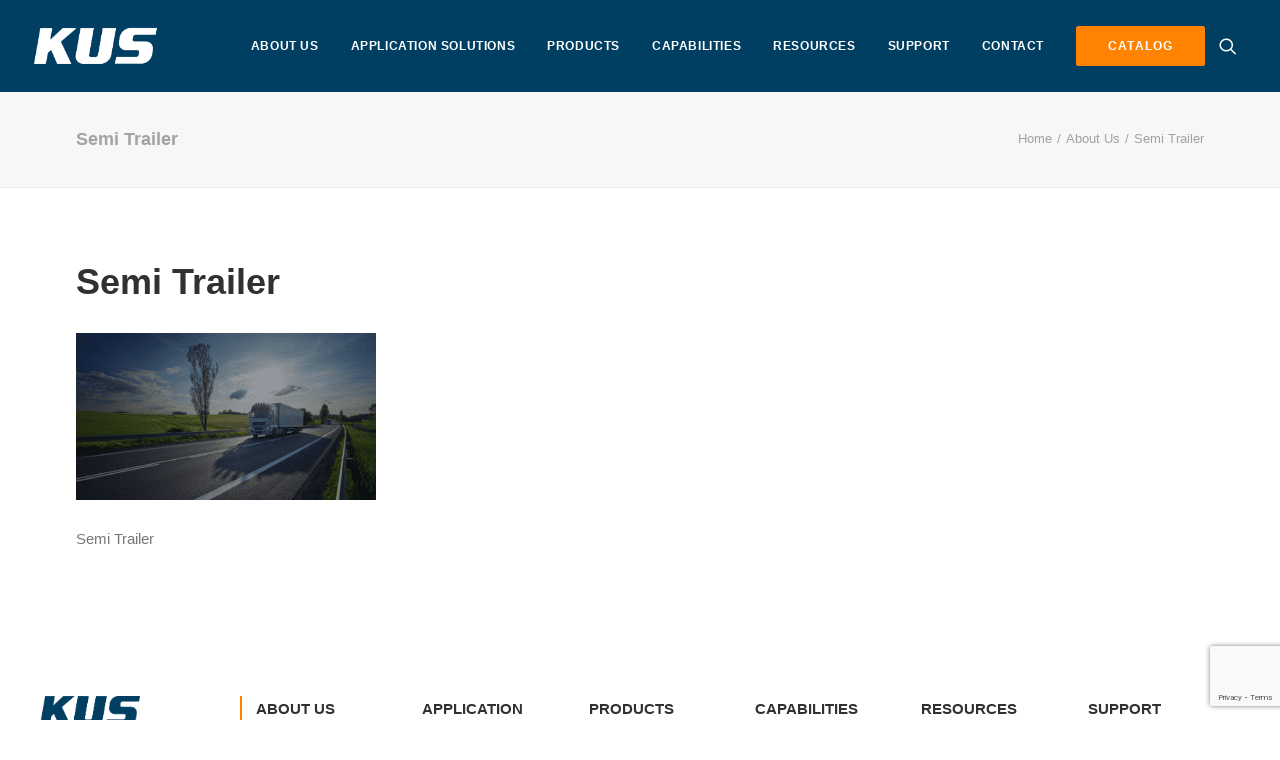

--- FILE ---
content_type: text/html; charset=UTF-8
request_url: https://kus-usa.com/about-us/about-us-hero/
body_size: 16209
content:
<!DOCTYPE html>
<html class="no-touch" dir="ltr" lang="en-US" prefix="og: https://ogp.me/ns#" xmlns="http://www.w3.org/1999/xhtml">
<head>
<!-- Google Tag Manager -->
<script>(function(w,d,s,l,i){w[l]=w[l]||[];w[l].push({'gtm.start':
new Date().getTime(),event:'gtm.js'});var f=d.getElementsByTagName(s)[0],
j=d.createElement(s),dl=l!='dataLayer'?'&l='+l:'';j.async=true;j.src=
'https://www.googletagmanager.com/gtm.js?id='+i+dl;f.parentNode.insertBefore(j,f);
})(window,document,'script','dataLayer','GTM-PPZGPX9');</script>
<!-- End Google Tag Manager -->

<meta http-equiv="Content-Type" content="text/html; charset=UTF-8">
<meta name="viewport" content="width=device-width, initial-scale=1">
<link rel="profile" href="http://gmpg.org/xfn/11">
<link rel="pingback" href="https://kus-usa.com/xmlrpc.php">
<title>Semi Trailer | KUS Americas, Inc.</title>

		<!-- All in One SEO 4.9.2 - aioseo.com -->
	<meta name="description" content="Semi Trailer" />
	<meta name="robots" content="max-image-preview:large" />
	<link rel="canonical" href="https://kus-usa.com/about-us/about-us-hero/" />
	<meta name="generator" content="All in One SEO (AIOSEO) 4.9.2" />
		<meta property="og:locale" content="en_US" />
		<meta property="og:site_name" content="KUS USA" />
		<meta property="og:type" content="article" />
		<meta property="og:title" content="Semi Trailer | KUS Americas, Inc." />
		<meta property="og:url" content="https://kus-usa.com/about-us/about-us-hero/" />
		<meta property="article:published_time" content="2019-01-28T18:56:07+00:00" />
		<meta property="article:modified_time" content="2022-03-01T16:11:57+00:00" />
		<meta property="article:publisher" content="https://www.facebook.com/kususainc" />
		<meta name="twitter:card" content="summary_large_image" />
		<meta name="twitter:site" content="@kus_global" />
		<meta name="twitter:title" content="Semi Trailer | KUS Americas, Inc." />
		<script type="application/ld+json" class="aioseo-schema">
			{"@context":"https:\/\/schema.org","@graph":[{"@type":"BreadcrumbList","@id":"https:\/\/kus-usa.com\/about-us\/about-us-hero\/#breadcrumblist","itemListElement":[{"@type":"ListItem","@id":"https:\/\/kus-usa.com#listItem","position":1,"name":"Home","item":"https:\/\/kus-usa.com","nextItem":{"@type":"ListItem","@id":"https:\/\/kus-usa.com\/about-us\/about-us-hero\/#listItem","name":"Semi Trailer"}},{"@type":"ListItem","@id":"https:\/\/kus-usa.com\/about-us\/about-us-hero\/#listItem","position":2,"name":"Semi Trailer","previousItem":{"@type":"ListItem","@id":"https:\/\/kus-usa.com#listItem","name":"Home"}}]},{"@type":"ItemPage","@id":"https:\/\/kus-usa.com\/about-us\/about-us-hero\/#itempage","url":"https:\/\/kus-usa.com\/about-us\/about-us-hero\/","name":"Semi Trailer | KUS Americas, Inc.","description":"Semi Trailer","inLanguage":"en-US","isPartOf":{"@id":"https:\/\/kus-usa.com\/#website"},"breadcrumb":{"@id":"https:\/\/kus-usa.com\/about-us\/about-us-hero\/#breadcrumblist"},"author":{"@id":"https:\/\/kus-usa.com\/resources\/author\/bayshore\/#author"},"creator":{"@id":"https:\/\/kus-usa.com\/resources\/author\/bayshore\/#author"},"datePublished":"2019-01-28T18:56:07-05:00","dateModified":"2022-03-01T11:11:57-05:00"},{"@type":"Organization","@id":"https:\/\/kus-usa.com\/#organization","name":"KUS Americas, Inc","url":"https:\/\/kus-usa.com\/","telephone":"+19544631075","logo":{"@type":"ImageObject","url":"https:\/\/kus-usa.com\/wp-content\/uploads\/2019\/01\/KUS-blue.png","@id":"https:\/\/kus-usa.com\/about-us\/about-us-hero\/#organizationLogo","width":550,"height":161,"caption":"KUS Blue Logo"},"image":{"@id":"https:\/\/kus-usa.com\/about-us\/about-us-hero\/#organizationLogo"},"sameAs":["https:\/\/www.instagram.com\/kus_usa\/","https:\/\/www.linkedin.com\/company\/kus"]},{"@type":"Person","@id":"https:\/\/kus-usa.com\/resources\/author\/bayshore\/#author","url":"https:\/\/kus-usa.com\/resources\/author\/bayshore\/","name":"bayshore"},{"@type":"WebSite","@id":"https:\/\/kus-usa.com\/#website","url":"https:\/\/kus-usa.com\/","name":"KUS Americas, Inc.","inLanguage":"en-US","publisher":{"@id":"https:\/\/kus-usa.com\/#organization"}}]}
		</script>
		<!-- All in One SEO -->


<!-- Google Tag Manager for WordPress by gtm4wp.com -->
<script data-cfasync="false" data-pagespeed-no-defer>
	var gtm4wp_datalayer_name = "dataLayer";
	var dataLayer = dataLayer || [];
	const gtm4wp_use_sku_instead = 0;
	const gtm4wp_currency = 'USD';
	const gtm4wp_product_per_impression = 10;
	const gtm4wp_clear_ecommerce = false;
	const gtm4wp_datalayer_max_timeout = 2000;
</script>
<!-- End Google Tag Manager for WordPress by gtm4wp.com --><link rel="alternate" type="application/rss+xml" title="KUS Americas, Inc. &raquo; Feed" href="https://kus-usa.com/feed/" />
<link rel="alternate" type="application/rss+xml" title="KUS Americas, Inc. &raquo; Comments Feed" href="https://kus-usa.com/comments/feed/" />
<link rel="alternate" title="oEmbed (JSON)" type="application/json+oembed" href="https://kus-usa.com/wp-json/oembed/1.0/embed?url=https%3A%2F%2Fkus-usa.com%2Fabout-us%2Fabout-us-hero%2F" />
<link rel="alternate" title="oEmbed (XML)" type="text/xml+oembed" href="https://kus-usa.com/wp-json/oembed/1.0/embed?url=https%3A%2F%2Fkus-usa.com%2Fabout-us%2Fabout-us-hero%2F&#038;format=xml" />
<style id='wp-img-auto-sizes-contain-inline-css' type='text/css'>
img:is([sizes=auto i],[sizes^="auto," i]){contain-intrinsic-size:3000px 1500px}
/*# sourceURL=wp-img-auto-sizes-contain-inline-css */
</style>
<style id='wp-emoji-styles-inline-css' type='text/css'>

	img.wp-smiley, img.emoji {
		display: inline !important;
		border: none !important;
		box-shadow: none !important;
		height: 1em !important;
		width: 1em !important;
		margin: 0 0.07em !important;
		vertical-align: -0.1em !important;
		background: none !important;
		padding: 0 !important;
	}
/*# sourceURL=wp-emoji-styles-inline-css */
</style>
<style id='wp-block-library-inline-css' type='text/css'>
:root{--wp-block-synced-color:#7a00df;--wp-block-synced-color--rgb:122,0,223;--wp-bound-block-color:var(--wp-block-synced-color);--wp-editor-canvas-background:#ddd;--wp-admin-theme-color:#007cba;--wp-admin-theme-color--rgb:0,124,186;--wp-admin-theme-color-darker-10:#006ba1;--wp-admin-theme-color-darker-10--rgb:0,107,160.5;--wp-admin-theme-color-darker-20:#005a87;--wp-admin-theme-color-darker-20--rgb:0,90,135;--wp-admin-border-width-focus:2px}@media (min-resolution:192dpi){:root{--wp-admin-border-width-focus:1.5px}}.wp-element-button{cursor:pointer}:root .has-very-light-gray-background-color{background-color:#eee}:root .has-very-dark-gray-background-color{background-color:#313131}:root .has-very-light-gray-color{color:#eee}:root .has-very-dark-gray-color{color:#313131}:root .has-vivid-green-cyan-to-vivid-cyan-blue-gradient-background{background:linear-gradient(135deg,#00d084,#0693e3)}:root .has-purple-crush-gradient-background{background:linear-gradient(135deg,#34e2e4,#4721fb 50%,#ab1dfe)}:root .has-hazy-dawn-gradient-background{background:linear-gradient(135deg,#faaca8,#dad0ec)}:root .has-subdued-olive-gradient-background{background:linear-gradient(135deg,#fafae1,#67a671)}:root .has-atomic-cream-gradient-background{background:linear-gradient(135deg,#fdd79a,#004a59)}:root .has-nightshade-gradient-background{background:linear-gradient(135deg,#330968,#31cdcf)}:root .has-midnight-gradient-background{background:linear-gradient(135deg,#020381,#2874fc)}:root{--wp--preset--font-size--normal:16px;--wp--preset--font-size--huge:42px}.has-regular-font-size{font-size:1em}.has-larger-font-size{font-size:2.625em}.has-normal-font-size{font-size:var(--wp--preset--font-size--normal)}.has-huge-font-size{font-size:var(--wp--preset--font-size--huge)}.has-text-align-center{text-align:center}.has-text-align-left{text-align:left}.has-text-align-right{text-align:right}.has-fit-text{white-space:nowrap!important}#end-resizable-editor-section{display:none}.aligncenter{clear:both}.items-justified-left{justify-content:flex-start}.items-justified-center{justify-content:center}.items-justified-right{justify-content:flex-end}.items-justified-space-between{justify-content:space-between}.screen-reader-text{border:0;clip-path:inset(50%);height:1px;margin:-1px;overflow:hidden;padding:0;position:absolute;width:1px;word-wrap:normal!important}.screen-reader-text:focus{background-color:#ddd;clip-path:none;color:#444;display:block;font-size:1em;height:auto;left:5px;line-height:normal;padding:15px 23px 14px;text-decoration:none;top:5px;width:auto;z-index:100000}html :where(.has-border-color){border-style:solid}html :where([style*=border-top-color]){border-top-style:solid}html :where([style*=border-right-color]){border-right-style:solid}html :where([style*=border-bottom-color]){border-bottom-style:solid}html :where([style*=border-left-color]){border-left-style:solid}html :where([style*=border-width]){border-style:solid}html :where([style*=border-top-width]){border-top-style:solid}html :where([style*=border-right-width]){border-right-style:solid}html :where([style*=border-bottom-width]){border-bottom-style:solid}html :where([style*=border-left-width]){border-left-style:solid}html :where(img[class*=wp-image-]){height:auto;max-width:100%}:where(figure){margin:0 0 1em}html :where(.is-position-sticky){--wp-admin--admin-bar--position-offset:var(--wp-admin--admin-bar--height,0px)}@media screen and (max-width:600px){html :where(.is-position-sticky){--wp-admin--admin-bar--position-offset:0px}}

/*# sourceURL=wp-block-library-inline-css */
</style><link rel='stylesheet' id='wc-blocks-style-css' href='https://kus-usa.com/wp-content/plugins/woocommerce/assets/client/blocks/wc-blocks.css?ver=wc-10.3.7' type='text/css' media='all' />
<style id='global-styles-inline-css' type='text/css'>
:root{--wp--preset--aspect-ratio--square: 1;--wp--preset--aspect-ratio--4-3: 4/3;--wp--preset--aspect-ratio--3-4: 3/4;--wp--preset--aspect-ratio--3-2: 3/2;--wp--preset--aspect-ratio--2-3: 2/3;--wp--preset--aspect-ratio--16-9: 16/9;--wp--preset--aspect-ratio--9-16: 9/16;--wp--preset--color--black: #000000;--wp--preset--color--cyan-bluish-gray: #abb8c3;--wp--preset--color--white: #ffffff;--wp--preset--color--pale-pink: #f78da7;--wp--preset--color--vivid-red: #cf2e2e;--wp--preset--color--luminous-vivid-orange: #ff6900;--wp--preset--color--luminous-vivid-amber: #fcb900;--wp--preset--color--light-green-cyan: #7bdcb5;--wp--preset--color--vivid-green-cyan: #00d084;--wp--preset--color--pale-cyan-blue: #8ed1fc;--wp--preset--color--vivid-cyan-blue: #0693e3;--wp--preset--color--vivid-purple: #9b51e0;--wp--preset--gradient--vivid-cyan-blue-to-vivid-purple: linear-gradient(135deg,rgb(6,147,227) 0%,rgb(155,81,224) 100%);--wp--preset--gradient--light-green-cyan-to-vivid-green-cyan: linear-gradient(135deg,rgb(122,220,180) 0%,rgb(0,208,130) 100%);--wp--preset--gradient--luminous-vivid-amber-to-luminous-vivid-orange: linear-gradient(135deg,rgb(252,185,0) 0%,rgb(255,105,0) 100%);--wp--preset--gradient--luminous-vivid-orange-to-vivid-red: linear-gradient(135deg,rgb(255,105,0) 0%,rgb(207,46,46) 100%);--wp--preset--gradient--very-light-gray-to-cyan-bluish-gray: linear-gradient(135deg,rgb(238,238,238) 0%,rgb(169,184,195) 100%);--wp--preset--gradient--cool-to-warm-spectrum: linear-gradient(135deg,rgb(74,234,220) 0%,rgb(151,120,209) 20%,rgb(207,42,186) 40%,rgb(238,44,130) 60%,rgb(251,105,98) 80%,rgb(254,248,76) 100%);--wp--preset--gradient--blush-light-purple: linear-gradient(135deg,rgb(255,206,236) 0%,rgb(152,150,240) 100%);--wp--preset--gradient--blush-bordeaux: linear-gradient(135deg,rgb(254,205,165) 0%,rgb(254,45,45) 50%,rgb(107,0,62) 100%);--wp--preset--gradient--luminous-dusk: linear-gradient(135deg,rgb(255,203,112) 0%,rgb(199,81,192) 50%,rgb(65,88,208) 100%);--wp--preset--gradient--pale-ocean: linear-gradient(135deg,rgb(255,245,203) 0%,rgb(182,227,212) 50%,rgb(51,167,181) 100%);--wp--preset--gradient--electric-grass: linear-gradient(135deg,rgb(202,248,128) 0%,rgb(113,206,126) 100%);--wp--preset--gradient--midnight: linear-gradient(135deg,rgb(2,3,129) 0%,rgb(40,116,252) 100%);--wp--preset--font-size--small: 13px;--wp--preset--font-size--medium: 20px;--wp--preset--font-size--large: 36px;--wp--preset--font-size--x-large: 42px;--wp--preset--spacing--20: 0.44rem;--wp--preset--spacing--30: 0.67rem;--wp--preset--spacing--40: 1rem;--wp--preset--spacing--50: 1.5rem;--wp--preset--spacing--60: 2.25rem;--wp--preset--spacing--70: 3.38rem;--wp--preset--spacing--80: 5.06rem;--wp--preset--shadow--natural: 6px 6px 9px rgba(0, 0, 0, 0.2);--wp--preset--shadow--deep: 12px 12px 50px rgba(0, 0, 0, 0.4);--wp--preset--shadow--sharp: 6px 6px 0px rgba(0, 0, 0, 0.2);--wp--preset--shadow--outlined: 6px 6px 0px -3px rgb(255, 255, 255), 6px 6px rgb(0, 0, 0);--wp--preset--shadow--crisp: 6px 6px 0px rgb(0, 0, 0);}:where(.is-layout-flex){gap: 0.5em;}:where(.is-layout-grid){gap: 0.5em;}body .is-layout-flex{display: flex;}.is-layout-flex{flex-wrap: wrap;align-items: center;}.is-layout-flex > :is(*, div){margin: 0;}body .is-layout-grid{display: grid;}.is-layout-grid > :is(*, div){margin: 0;}:where(.wp-block-columns.is-layout-flex){gap: 2em;}:where(.wp-block-columns.is-layout-grid){gap: 2em;}:where(.wp-block-post-template.is-layout-flex){gap: 1.25em;}:where(.wp-block-post-template.is-layout-grid){gap: 1.25em;}.has-black-color{color: var(--wp--preset--color--black) !important;}.has-cyan-bluish-gray-color{color: var(--wp--preset--color--cyan-bluish-gray) !important;}.has-white-color{color: var(--wp--preset--color--white) !important;}.has-pale-pink-color{color: var(--wp--preset--color--pale-pink) !important;}.has-vivid-red-color{color: var(--wp--preset--color--vivid-red) !important;}.has-luminous-vivid-orange-color{color: var(--wp--preset--color--luminous-vivid-orange) !important;}.has-luminous-vivid-amber-color{color: var(--wp--preset--color--luminous-vivid-amber) !important;}.has-light-green-cyan-color{color: var(--wp--preset--color--light-green-cyan) !important;}.has-vivid-green-cyan-color{color: var(--wp--preset--color--vivid-green-cyan) !important;}.has-pale-cyan-blue-color{color: var(--wp--preset--color--pale-cyan-blue) !important;}.has-vivid-cyan-blue-color{color: var(--wp--preset--color--vivid-cyan-blue) !important;}.has-vivid-purple-color{color: var(--wp--preset--color--vivid-purple) !important;}.has-black-background-color{background-color: var(--wp--preset--color--black) !important;}.has-cyan-bluish-gray-background-color{background-color: var(--wp--preset--color--cyan-bluish-gray) !important;}.has-white-background-color{background-color: var(--wp--preset--color--white) !important;}.has-pale-pink-background-color{background-color: var(--wp--preset--color--pale-pink) !important;}.has-vivid-red-background-color{background-color: var(--wp--preset--color--vivid-red) !important;}.has-luminous-vivid-orange-background-color{background-color: var(--wp--preset--color--luminous-vivid-orange) !important;}.has-luminous-vivid-amber-background-color{background-color: var(--wp--preset--color--luminous-vivid-amber) !important;}.has-light-green-cyan-background-color{background-color: var(--wp--preset--color--light-green-cyan) !important;}.has-vivid-green-cyan-background-color{background-color: var(--wp--preset--color--vivid-green-cyan) !important;}.has-pale-cyan-blue-background-color{background-color: var(--wp--preset--color--pale-cyan-blue) !important;}.has-vivid-cyan-blue-background-color{background-color: var(--wp--preset--color--vivid-cyan-blue) !important;}.has-vivid-purple-background-color{background-color: var(--wp--preset--color--vivid-purple) !important;}.has-black-border-color{border-color: var(--wp--preset--color--black) !important;}.has-cyan-bluish-gray-border-color{border-color: var(--wp--preset--color--cyan-bluish-gray) !important;}.has-white-border-color{border-color: var(--wp--preset--color--white) !important;}.has-pale-pink-border-color{border-color: var(--wp--preset--color--pale-pink) !important;}.has-vivid-red-border-color{border-color: var(--wp--preset--color--vivid-red) !important;}.has-luminous-vivid-orange-border-color{border-color: var(--wp--preset--color--luminous-vivid-orange) !important;}.has-luminous-vivid-amber-border-color{border-color: var(--wp--preset--color--luminous-vivid-amber) !important;}.has-light-green-cyan-border-color{border-color: var(--wp--preset--color--light-green-cyan) !important;}.has-vivid-green-cyan-border-color{border-color: var(--wp--preset--color--vivid-green-cyan) !important;}.has-pale-cyan-blue-border-color{border-color: var(--wp--preset--color--pale-cyan-blue) !important;}.has-vivid-cyan-blue-border-color{border-color: var(--wp--preset--color--vivid-cyan-blue) !important;}.has-vivid-purple-border-color{border-color: var(--wp--preset--color--vivid-purple) !important;}.has-vivid-cyan-blue-to-vivid-purple-gradient-background{background: var(--wp--preset--gradient--vivid-cyan-blue-to-vivid-purple) !important;}.has-light-green-cyan-to-vivid-green-cyan-gradient-background{background: var(--wp--preset--gradient--light-green-cyan-to-vivid-green-cyan) !important;}.has-luminous-vivid-amber-to-luminous-vivid-orange-gradient-background{background: var(--wp--preset--gradient--luminous-vivid-amber-to-luminous-vivid-orange) !important;}.has-luminous-vivid-orange-to-vivid-red-gradient-background{background: var(--wp--preset--gradient--luminous-vivid-orange-to-vivid-red) !important;}.has-very-light-gray-to-cyan-bluish-gray-gradient-background{background: var(--wp--preset--gradient--very-light-gray-to-cyan-bluish-gray) !important;}.has-cool-to-warm-spectrum-gradient-background{background: var(--wp--preset--gradient--cool-to-warm-spectrum) !important;}.has-blush-light-purple-gradient-background{background: var(--wp--preset--gradient--blush-light-purple) !important;}.has-blush-bordeaux-gradient-background{background: var(--wp--preset--gradient--blush-bordeaux) !important;}.has-luminous-dusk-gradient-background{background: var(--wp--preset--gradient--luminous-dusk) !important;}.has-pale-ocean-gradient-background{background: var(--wp--preset--gradient--pale-ocean) !important;}.has-electric-grass-gradient-background{background: var(--wp--preset--gradient--electric-grass) !important;}.has-midnight-gradient-background{background: var(--wp--preset--gradient--midnight) !important;}.has-small-font-size{font-size: var(--wp--preset--font-size--small) !important;}.has-medium-font-size{font-size: var(--wp--preset--font-size--medium) !important;}.has-large-font-size{font-size: var(--wp--preset--font-size--large) !important;}.has-x-large-font-size{font-size: var(--wp--preset--font-size--x-large) !important;}
/*# sourceURL=global-styles-inline-css */
</style>

<style id='classic-theme-styles-inline-css' type='text/css'>
/*! This file is auto-generated */
.wp-block-button__link{color:#fff;background-color:#32373c;border-radius:9999px;box-shadow:none;text-decoration:none;padding:calc(.667em + 2px) calc(1.333em + 2px);font-size:1.125em}.wp-block-file__button{background:#32373c;color:#fff;text-decoration:none}
/*# sourceURL=/wp-includes/css/classic-themes.min.css */
</style>
<link rel='stylesheet' id='cpsh-shortcodes-css' href='https://kus-usa.com/wp-content/plugins/column-shortcodes/assets/css/shortcodes.css?ver=1.0.1' type='text/css' media='all' />
<link rel='stylesheet' id='contact-form-7-css' href='https://kus-usa.com/wp-content/plugins/contact-form-7/includes/css/styles.css?ver=6.1.4' type='text/css' media='all' />
<link rel='stylesheet' id='uncode-privacy-css' href='https://kus-usa.com/wp-content/plugins/uncode-privacy/assets/css/uncode-privacy-public.css?ver=2.2.7' type='text/css' media='all' />
<link rel='stylesheet' id='wpcf7-redirect-script-frontend-css' href='https://kus-usa.com/wp-content/plugins/wpcf7-redirect/build/assets/frontend-script.css?ver=2c532d7e2be36f6af233' type='text/css' media='all' />
<link rel='stylesheet' id='brands-styles-css' href='https://kus-usa.com/wp-content/plugins/woocommerce/assets/css/brands.css?ver=10.3.7' type='text/css' media='all' />
<link rel='stylesheet' id='uncode-style-css' href='https://kus-usa.com/wp-content/themes/uncode/library/css/style.css?ver=1.0.0' type='text/css' media='all' />
<style id='uncode-style-inline-css' type='text/css'>

@media (max-width: 959px) { .navbar-brand > * { height: 35px !important;}}
@media (min-width: 960px) { .limit-width { max-width: 1200px; margin: auto;}}
.menu-primary ul.menu-smart > li > a, .menu-primary ul.menu-smart li.dropdown > a, .menu-primary ul.menu-smart li.mega-menu > a, .vmenu-container ul.menu-smart > li > a, .vmenu-container ul.menu-smart li.dropdown > a { text-transform: uppercase; }
#changer-back-color { transition: background-color 1000ms cubic-bezier(0.25, 1, 0.5, 1) !important; } #changer-back-color > div { transition: opacity 1000ms cubic-bezier(0.25, 1, 0.5, 1) !important; } body.bg-changer-init.disable-hover .main-wrapper .style-light,  body.bg-changer-init.disable-hover .main-wrapper .style-light h1,  body.bg-changer-init.disable-hover .main-wrapper .style-light h2, body.bg-changer-init.disable-hover .main-wrapper .style-light h3, body.bg-changer-init.disable-hover .main-wrapper .style-light h4, body.bg-changer-init.disable-hover .main-wrapper .style-light h5, body.bg-changer-init.disable-hover .main-wrapper .style-light h6, body.bg-changer-init.disable-hover .main-wrapper .style-light a, body.bg-changer-init.disable-hover .main-wrapper .style-dark, body.bg-changer-init.disable-hover .main-wrapper .style-dark h1, body.bg-changer-init.disable-hover .main-wrapper .style-dark h2, body.bg-changer-init.disable-hover .main-wrapper .style-dark h3, body.bg-changer-init.disable-hover .main-wrapper .style-dark h4, body.bg-changer-init.disable-hover .main-wrapper .style-dark h5, body.bg-changer-init.disable-hover .main-wrapper .style-dark h6, body.bg-changer-init.disable-hover .main-wrapper .style-dark a { transition: color 1000ms cubic-bezier(0.25, 1, 0.5, 1) !important; }
/*# sourceURL=uncode-style-inline-css */
</style>
<link rel='stylesheet' id='uncode-custom-style-css' href='https://kus-usa.com/wp-content/themes/uncode/library/css/style-custom.css?ver=747584841' type='text/css' media='all' />
<style id='uncode-custom-style-inline-css' type='text/css'>
.owl-carousel-wrapper.post-carousel h3 a {font-size:28px;}.menu-btn-container.btn {color:#ffffff !important;background-color:#ff8200 !important;border-color:#ff8200 !important;}.column-reverse .row-inner {direction:rtl;}.main-footer img {width:auto !important;max-width:100% !important;}@media screen and (max-width:959px) {.column-reverse .row-inner {direction:ltr;}.main-footer .uncode-single-media-wrapper {text-align:center !important;}.main-footer img {width:auto !important;max-width:100% !important;display:inline-block !important;}.main-footer #menu-footer-menu {text-align:center;}}.post-template-default.single.single-post .header-main-container {margin-top:-2%;}.white-text, .white-text * {color:#fff;}.heading-text.el-text > h2 {margin-top:0;}.style-color-142755-bg {background-color:#efefef;}.light-text p, .light-text h2, .light-text h3, .light-text h4, .light-text b, .light-text ul>li {color:#fff !important;}.menu-primary ul.menu-smart li.dropdown > a,.menu-primary ul.menu-smart li.mega-menu > a,.vmenu-container ul.menu-smart > li > a,.vmenu-container ul.menu-smart li.dropdown > a{text-transform:initial;}.menu-primary ul.menu-smart > li > a {text-transform:uppercase;}footer #menu-footer-menu>li {flex:1 1 16% !important;}.tmb-light.tmb-content-under.tmb .t-entry p.t-entry-meta span{text-align:center;text-transform:capitalize;font-weight:normal;}td h5{margin:0;}
/*# sourceURL=uncode-custom-style-inline-css */
</style>
<link rel='stylesheet' id='child-style-css' href='https://kus-usa.com/wp-content/themes/uncode-child/style.css?ver=1.0.0' type='text/css' media='all' />
<link rel='stylesheet' id='uacf7-frontend-style-css' href='https://kus-usa.com/wp-content/plugins/ultimate-addons-for-contact-form-7/assets/css/uacf7-frontend.css?ver=6.9' type='text/css' media='all' />
<link rel='stylesheet' id='uacf7-form-style-css' href='https://kus-usa.com/wp-content/plugins/ultimate-addons-for-contact-form-7/assets/css/form-style.css?ver=6.9' type='text/css' media='all' />
<link rel='stylesheet' id='uacf7-column-css' href='https://kus-usa.com/wp-content/plugins/ultimate-addons-for-contact-form-7/addons/column/grid/columns.css?ver=6.9' type='text/css' media='all' />
<link rel='stylesheet' id='uncode-woocommerce-css' href='https://kus-usa.com/wp-content/themes/uncode/library/css/woocommerce.css?ver=747584841' type='text/css' media='all' />
<link rel='stylesheet' id='uncode-icons-css' href='https://kus-usa.com/wp-content/themes/uncode/library/css/uncode-icons.css?ver=747584841' type='text/css' media='all' />
<script type="text/javascript" src="https://kus-usa.com/wp-includes/js/jquery/jquery.min.js?ver=3.7.1" id="jquery-core-js"></script>
<script type="text/javascript" src="https://kus-usa.com/wp-includes/js/jquery/jquery-migrate.min.js?ver=3.4.1" id="jquery-migrate-js"></script>
<script type="text/javascript" src="//kus-usa.com/wp-content/plugins/revslider/sr6/assets/js/rbtools.min.js?ver=6.7.38" async id="tp-tools-js"></script>
<script type="text/javascript" src="//kus-usa.com/wp-content/plugins/revslider/sr6/assets/js/rs6.min.js?ver=6.7.38" async id="revmin-js"></script>
<script type="text/javascript" id="uncode-init-js-extra">
/* <![CDATA[ */
var SiteParameters = {"days":"days","hours":"hours","minutes":"minutes","seconds":"seconds","constant_scroll":"on","scroll_speed":"2","parallax_factor":"0.25","loading":"Loading\u2026","slide_name":"slide","slide_footer":"footer","ajax_url":"https://kus-usa.com/wp-admin/admin-ajax.php","nonce_adaptive_images":"2c70b672d0","nonce_srcset_async":"f53cc78c54","enable_debug":"","block_mobile_videos":"","is_frontend_editor":"","main_width":["1200","px"],"mobile_parallax_allowed":"","listen_for_screen_update":"1","wireframes_plugin_active":"1","sticky_elements":"off","resize_quality":"90","register_metadata":"","bg_changer_time":"1000","update_wc_fragments":"1","optimize_shortpixel_image":"","menu_mobile_offcanvas_gap":"45","custom_cursor_selector":"[href], .trigger-overlay, .owl-next, .owl-prev, .owl-dot, input[type=\"submit\"], input[type=\"checkbox\"], button[type=\"submit\"], a[class^=\"ilightbox\"], .ilightbox-thumbnail, .ilightbox-prev, .ilightbox-next, .overlay-close, .unmodal-close, .qty-inset \u003E span, .share-button li, .uncode-post-titles .tmb.tmb-click-area, .btn-link, .tmb-click-row .t-inside, .lg-outer button, .lg-thumb img, a[data-lbox], .uncode-close-offcanvas-overlay, .uncode-nav-next, .uncode-nav-prev, .uncode-nav-index","mobile_parallax_animation":"","lbox_enhanced":"","native_media_player":"1","vimeoPlayerParams":"?autoplay=0","ajax_filter_key_search":"key","ajax_filter_key_unfilter":"unfilter","index_pagination_disable_scroll":"","index_pagination_scroll_to":"","uncode_wc_popup_cart_qty":"","disable_hover_hack":"","uncode_nocookie":"","menuHideOnClick":"1","smoothScroll":"","smoothScrollDisableHover":"","smoothScrollQuery":"960","uncode_force_onepage_dots":"","uncode_smooth_scroll_safe":"","uncode_lb_add_galleries":", .gallery","uncode_lb_add_items":", .gallery .gallery-item a","uncode_prev_label":"Previous","uncode_next_label":"Next","uncode_slide_label":"Slide","uncode_share_label":"Share on %","uncode_has_ligatures":"","uncode_is_accessible":"","uncode_carousel_itemSelector":"*:not(.hidden)","uncode_limit_width":"1200px"};
//# sourceURL=uncode-init-js-extra
/* ]]> */
</script>
<script type="text/javascript" src="https://kus-usa.com/wp-content/themes/uncode/library/js/init.js?ver=747584841" id="uncode-init-js"></script>
<script></script><link rel="https://api.w.org/" href="https://kus-usa.com/wp-json/" /><link rel="alternate" title="JSON" type="application/json" href="https://kus-usa.com/wp-json/wp/v2/media/76328" /><link rel="EditURI" type="application/rsd+xml" title="RSD" href="https://kus-usa.com/xmlrpc.php?rsd" />
<meta name="generator" content="WordPress 6.9" />
<meta name="generator" content="WooCommerce 10.3.7" />
<link rel='shortlink' href='https://kus-usa.com/?p=76328' />
			<!-- DO NOT COPY THIS SNIPPET! Start of Page Analytics Tracking for HubSpot WordPress plugin v11.3.33-->
			<script class="hsq-set-content-id" data-content-id="standard-page">
				var _hsq = _hsq || [];
				_hsq.push(["setContentType", "standard-page"]);
			</script>
			<!-- DO NOT COPY THIS SNIPPET! End of Page Analytics Tracking for HubSpot WordPress plugin -->
			
<!-- Google Tag Manager for WordPress by gtm4wp.com -->
<!-- GTM Container placement set to automatic -->
<script data-cfasync="false" data-pagespeed-no-defer>
	var dataLayer_content = {"pagePostType":"attachment","pagePostType2":"single-attachment","pagePostAuthor":"bayshore","customerTotalOrders":0,"customerTotalOrderValue":0,"customerFirstName":"","customerLastName":"","customerBillingFirstName":"","customerBillingLastName":"","customerBillingCompany":"","customerBillingAddress1":"","customerBillingAddress2":"","customerBillingCity":"","customerBillingState":"","customerBillingPostcode":"","customerBillingCountry":"","customerBillingEmail":"","customerBillingEmailHash":"","customerBillingPhone":"","customerShippingFirstName":"","customerShippingLastName":"","customerShippingCompany":"","customerShippingAddress1":"","customerShippingAddress2":"","customerShippingCity":"","customerShippingState":"","customerShippingPostcode":"","customerShippingCountry":"","cartContent":{"totals":{"applied_coupons":[],"discount_total":0,"subtotal":0,"total":0},"items":[]}};
	dataLayer.push( dataLayer_content );
</script>
<script data-cfasync="false" data-pagespeed-no-defer>
(function(w,d,s,l,i){w[l]=w[l]||[];w[l].push({'gtm.start':
new Date().getTime(),event:'gtm.js'});var f=d.getElementsByTagName(s)[0],
j=d.createElement(s),dl=l!='dataLayer'?'&l='+l:'';j.async=true;j.src=
'//www.googletagmanager.com/gtm.js?id='+i+dl;f.parentNode.insertBefore(j,f);
})(window,document,'script','dataLayer','GTM-PPZGPX9');
</script>
<!-- End Google Tag Manager for WordPress by gtm4wp.com -->	<noscript><style>.woocommerce-product-gallery{ opacity: 1 !important; }</style></noscript>
	<style type="text/css">.recentcomments a{display:inline !important;padding:0 !important;margin:0 !important;}</style>

<!-- This site is optimized with the Schema plugin v1.7.9.6 - https://schema.press -->
<script type="application/ld+json">{
    "@context": "http://schema.org",
    "@type": "BreadcrumbList",
    "itemListElement": [
        {
            "@type": "ListItem",
            "position": 1,
            "item": {
                "@id": "https://kus-usa.com",
                "name": "Home"
            }
        },
        {
            "@type": "ListItem",
            "position": 2,
            "item": {
                "@id": "https://kus-usa.com/about-us/",
                "name": "About Us"
            }
        },
        {
            "@type": "ListItem",
            "position": 3,
            "item": {
                "@id": "https://kus-usa.com/about-us/about-us-hero/",
                "name": "Semi Trailer"
            }
        }
    ]
}</script>

<meta name="generator" content="Powered by Slider Revolution 6.7.38 - responsive, Mobile-Friendly Slider Plugin for WordPress with comfortable drag and drop interface." />
<link rel="icon" href="https://kus-usa.com/wp-content/uploads/2022/07/cropped-KUS-Favicon-01-32x32.png" sizes="32x32" />
<link rel="icon" href="https://kus-usa.com/wp-content/uploads/2022/07/cropped-KUS-Favicon-01-192x192.png" sizes="192x192" />
<link rel="apple-touch-icon" href="https://kus-usa.com/wp-content/uploads/2022/07/cropped-KUS-Favicon-01-180x180.png" />
<meta name="msapplication-TileImage" content="https://kus-usa.com/wp-content/uploads/2022/07/cropped-KUS-Favicon-01-270x270.png" />
<script>function setREVStartSize(e){
			//window.requestAnimationFrame(function() {
				window.RSIW = window.RSIW===undefined ? window.innerWidth : window.RSIW;
				window.RSIH = window.RSIH===undefined ? window.innerHeight : window.RSIH;
				try {
					var pw = document.getElementById(e.c).parentNode.offsetWidth,
						newh;
					pw = pw===0 || isNaN(pw) || (e.l=="fullwidth" || e.layout=="fullwidth") ? window.RSIW : pw;
					e.tabw = e.tabw===undefined ? 0 : parseInt(e.tabw);
					e.thumbw = e.thumbw===undefined ? 0 : parseInt(e.thumbw);
					e.tabh = e.tabh===undefined ? 0 : parseInt(e.tabh);
					e.thumbh = e.thumbh===undefined ? 0 : parseInt(e.thumbh);
					e.tabhide = e.tabhide===undefined ? 0 : parseInt(e.tabhide);
					e.thumbhide = e.thumbhide===undefined ? 0 : parseInt(e.thumbhide);
					e.mh = e.mh===undefined || e.mh=="" || e.mh==="auto" ? 0 : parseInt(e.mh,0);
					if(e.layout==="fullscreen" || e.l==="fullscreen")
						newh = Math.max(e.mh,window.RSIH);
					else{
						e.gw = Array.isArray(e.gw) ? e.gw : [e.gw];
						for (var i in e.rl) if (e.gw[i]===undefined || e.gw[i]===0) e.gw[i] = e.gw[i-1];
						e.gh = e.el===undefined || e.el==="" || (Array.isArray(e.el) && e.el.length==0)? e.gh : e.el;
						e.gh = Array.isArray(e.gh) ? e.gh : [e.gh];
						for (var i in e.rl) if (e.gh[i]===undefined || e.gh[i]===0) e.gh[i] = e.gh[i-1];
											
						var nl = new Array(e.rl.length),
							ix = 0,
							sl;
						e.tabw = e.tabhide>=pw ? 0 : e.tabw;
						e.thumbw = e.thumbhide>=pw ? 0 : e.thumbw;
						e.tabh = e.tabhide>=pw ? 0 : e.tabh;
						e.thumbh = e.thumbhide>=pw ? 0 : e.thumbh;
						for (var i in e.rl) nl[i] = e.rl[i]<window.RSIW ? 0 : e.rl[i];
						sl = nl[0];
						for (var i in nl) if (sl>nl[i] && nl[i]>0) { sl = nl[i]; ix=i;}
						var m = pw>(e.gw[ix]+e.tabw+e.thumbw) ? 1 : (pw-(e.tabw+e.thumbw)) / (e.gw[ix]);
						newh =  (e.gh[ix] * m) + (e.tabh + e.thumbh);
					}
					var el = document.getElementById(e.c);
					if (el!==null && el) el.style.height = newh+"px";
					el = document.getElementById(e.c+"_wrapper");
					if (el!==null && el) {
						el.style.height = newh+"px";
						el.style.display = "block";
					}
				} catch(e){
					console.log("Failure at Presize of Slider:" + e)
				}
			//});
		  };</script>
		<style type="text/css" id="wp-custom-css">
			body.page-template-default .menu-wrapper {height: 0 !important;}
body.page-template-default .menu-wrapper #masthead {height: 0;}
body.product-template-default .style-color-nhtu-bg {background-color: #003f62 !important;}
body.woocommerce-checkout .style-color-nhtu-bg {background-color: #003f62 !important;}
body.woocommerce-checkout .main-container .row-container .double-top-padding {padding-top: 172px;}
.single-post .header-wrapper .header-content-inner {background-color: rgba(0,63,98,0.5);}
.hs-form .form-columns-1 {
    width: 100%;
    max-width: 100%;
}
.hs-form .form-columns-2 {
    width: 100%;
    max-width: 100%;
}

.hs-form .hs-input {
    width: 100% !important;
}
.hs-form label {
    display: none;
}
.hs-button.primary.large {
    color: #ffffff !important;
    background-color: #ff8200 !important;
    border-color: #ff8200 !important;
    border-radius: 23px;
    transition: color 200ms ease-in-out, background-color 200ms ease-in-out, border-color 200ms ease-in-out;
}
.hs-form textarea {
    min-height: 200px;
}
.hs-button.primary.large:hover {
color: #ff8200 !important;
background-color: transparent !important;
border-color: #ff8200 !important;
}
.hs-cta-wrapper .cta_button strong {
    color: #fff !important;
    font-weight: 600 !important;
    font-family: !important;
    letter-spacing: 0.1em;
    font-size: 18px !important;
    padding: 16px 47px 16px 47px !important;
}
.hs-cta-wrapper .cta_button strong:hover {
    background-color: #f27500 !important;
    border-color: #f27500 !important;
}

.hs-cta-wrapper .cta_button:hover, a.cta_button:hover {
    background-color: transparent !important;
	border: 1px solid #ff8200 !important;
    
}
body.textual-accent-color .post-content > div p:not(.entry-small):not(.panel-title):not(.t-entry-member-social) a.cta_button:not(.btn){
	color:#fff !important;
}
    
@media screen and (max-width:768px){.pad-on-mobile{
	padding-left:36px;
	padding-right:36px;
	}}

.style-light .woocommerce-product-details__short-description a{
color: #ff8200;
}
.style-light .tab-content a{
color: #ff8200
}
ul.drop-menu * {
    text-transform: unset !important;
    font-weight: normal !important;
}
ul.menu-smart ul a, ul.sm-vertical a, ul.menu-smart li.menu-item > a {
    white-space: normal;
}
.woocommerce-demo-store .demo_store {
    background-color: #FFFFFF;
}

/* Temporary Hide add to cart and cart icon */
.uncode-cart { display: none !important; }

.woocommerce-variation-add-to-cart {
 display: none;
}
.woocommerce-account p.order-again {
    display: none;
}
.woocommerce .quantity {
    display: none !important;
}		</style>
		<noscript><style> .wpb_animate_when_almost_visible { opacity: 1; }</style></noscript>	<meta name="google-site-verification" content="5nCdJYFGBr42JN7ZiXLnYr4QKbLCO9LXiZbAFWXk3PE" />
<link rel='stylesheet' id='rs-plugin-settings-css' href='//kus-usa.com/wp-content/plugins/revslider/sr6/assets/css/rs6.css?ver=6.7.38' type='text/css' media='all' />
<style id='rs-plugin-settings-inline-css' type='text/css'>
#rs-demo-id {}
/*# sourceURL=rs-plugin-settings-inline-css */
</style>
</head>
<body class="attachment wp-singular attachment-template-default attachmentid-76328 attachment-jpeg wp-theme-uncode wp-child-theme-uncode-child  style-color-xsdn-bg theme-uncode woocommerce-no-js group-blog hormenu-position-left megamenu-full-submenu hmenu hmenu-position-right header-full-width main-center-align textual-accent-color menu-mobile-default menu-mobile-animated wc-zoom-enabled mobile-parallax-not-allowed ilb-no-bounce unreg uncode-wc-single-product-slider-enabled qw-body-scroll-disabled no-qty-fx uncode-sidecart-mobile-disabled wpb-js-composer js-comp-ver-8.7.1.2 vc_responsive" data-border="0">
	<!-- Google Tag Manager (noscript) -->
	<noscript><iframe src="https://www.googletagmanager.com/ns.html?id=GTM-PPZGPX9"
	height="0" width="0" style="display:none;visibility:hidden"></iframe></noscript>
	<!-- End Google Tag Manager (noscript) -->
		<div id="vh_layout_help"></div><div class="body-borders" data-border="0"><div class="top-border body-border-shadow"></div><div class="right-border body-border-shadow"></div><div class="bottom-border body-border-shadow"></div><div class="left-border body-border-shadow"></div><div class="top-border style-light-bg"></div><div class="right-border style-light-bg"></div><div class="bottom-border style-light-bg"></div><div class="left-border style-light-bg"></div></div>	<div class="box-wrapper">
		<div class="box-container">
		<script type="text/javascript">UNCODE.initBox();</script>
		<div class="menu-wrapper menu-shrink menu-hide-only menu-no-arrows">
													
													<header id="masthead" class="navbar menu-primary menu-dark submenu-dark menu-transparent menu-add-padding style-dark-original single-h-padding menu-absolute menu-animated menu-with-logo">
														<div class="menu-container menu-hide style-color-nhtu-bg menu-no-borders" role="navigation">
															<div class="row-menu">
																<div class="row-menu-inner">
																	<div id="logo-container-mobile" class="col-lg-0 logo-container middle">
																		<div id="main-logo" class="navbar-header style-dark">
																			<a href="https://kus-usa.com/" class="navbar-brand" data-minheight="14" aria-label="KUS Americas, Inc."><div class="logo-image main-logo  logo-light" data-maxheight="38" style="height: 38px;display:none;"><img decoding="async" src="https://kus-usa.com/wp-content/uploads/2018/12/logo-Blue.png" alt="blue KUS Logo" width="132" height="39" class="img-responsive" /></div><div class="logo-image main-logo  logo-dark" data-maxheight="38" style="height: 38px;"><img fetchpriority="high" decoding="async" src="https://kus-usa.com/wp-content/uploads/2020/02/KUS-LOGO-WHITE-e1580928943452.png" alt="KUS Logo White" width="405" height="124" class="img-responsive" /></div></a>
																		</div>
																		<div class="mmb-container"><div class="mobile-additional-icons"><a class="desktop-hidden  mobile-search-icon trigger-overlay mobile-additional-icon" data-area="search" data-container="box-container" href="#" aria-label="Search"><span class="search-icon-container additional-icon-container"><i class="fa fa-search3"></i></span></a><a class="desktop-hidden mobile-shopping-cart mobile-additional-icon" href="https://kus-usa.com/?page_id=76459" aria-label="Shopping cart"><span class="cart-icon-container additional-icon-container"><i class="fa fa-bag"></i><span class="badge" style="display: none;"></span></span></a></div><div class="mobile-menu-button mobile-menu-button-dark lines-button" aria-label="Toggle menu" role="button" tabindex="0"><span class="lines"><span></span></span></div></div>
																	</div>
																	<div class="col-lg-12 main-menu-container middle">
																		<div class="menu-horizontal menu-dd-shadow-lg ">
																			<div class="menu-horizontal-inner">
																				<div class="nav navbar-nav navbar-main navbar-nav-first"><ul id="menu-main-menu" class="menu-primary-inner menu-smart sm" role="menu"><li role="menuitem"  id="menu-item-76297" class="menu-item menu-item-type-post_type menu-item-object-page menu-item-76297 menu-item-link"><a href="https://kus-usa.com/about-us/">ABOUT US<i class="fa fa-angle-right fa-dropdown"></i></a></li>
<li role="menuitem"  id="menu-item-76296" class="menu-item menu-item-type-post_type menu-item-object-page menu-item-has-children menu-item-76296 dropdown menu-item-link"><a href="https://kus-usa.com/application-solutions/" data-toggle="dropdown" class="dropdown-toggle" data-type="title">APPLICATION SOLUTIONS<i class="fa fa-angle-down fa-dropdown"></i></a>
<ul role="menu" class="drop-menu">
	<li role="menuitem"  id="menu-item-76800" class="menu-item menu-item-type-post_type menu-item-object-page menu-item-76800"><a href="https://kus-usa.com/application-solutions/marine/">Marine<i class="fa fa-angle-right fa-dropdown"></i></a></li>
	<li role="menuitem"  id="menu-item-76803" class="menu-item menu-item-type-post_type menu-item-object-page menu-item-76803"><a href="https://kus-usa.com/application-solutions/vehicle/">Vehicle<i class="fa fa-angle-right fa-dropdown"></i></a></li>
	<li role="menuitem"  id="menu-item-76797" class="menu-item menu-item-type-post_type menu-item-object-page menu-item-76797"><a href="https://kus-usa.com/application-solutions/industrial/">Industrial<i class="fa fa-angle-right fa-dropdown"></i></a></li>
</ul>
</li>
<li role="menuitem"  id="menu-item-76806" class="menu-item menu-item-type-post_type menu-item-object-page menu-item-has-children menu-item-76806 dropdown menu-item-link"><a href="https://kus-usa.com/products/" data-toggle="dropdown" class="dropdown-toggle" data-type="title">PRODUCTS<i class="fa fa-angle-down fa-dropdown"></i></a>
<ul role="menu" class="drop-menu">
	<li role="menuitem"  id="menu-item-101087" class="menu-item menu-item-type-post_type menu-item-object-page menu-item-101087"><a href="https://kus-usa.com/products/thermal-management-system-tms/">Thermal Management System<i class="fa fa-angle-right fa-dropdown"></i></a></li>
	<li role="menuitem"  id="menu-item-76807" class="menu-item menu-item-type-post_type menu-item-object-page menu-item-76807"><a href="https://kus-usa.com/products/exhaust-aftertreatment/">Exhaust Aftertreatment<i class="fa fa-angle-right fa-dropdown"></i></a></li>
	<li role="menuitem"  id="menu-item-76816" class="menu-item menu-item-type-post_type menu-item-object-page menu-item-76816"><a href="https://kus-usa.com/products/liquid-level-sender/">Liquid Level Sender<i class="fa fa-angle-right fa-dropdown"></i></a></li>
	<li role="menuitem"  id="menu-item-76813" class="menu-item menu-item-type-post_type menu-item-object-page menu-item-76813"><a href="https://kus-usa.com/products/gauge-instrumentation/">Gauge Instrumentation<i class="fa fa-angle-right fa-dropdown"></i></a></li>
	<li role="menuitem"  id="menu-item-78503" class="menu-item menu-item-type-post_type menu-item-object-page menu-item-78503"><a href="https://kus-usa.com/products/nmea-2000-certified/">NMEA 2000 Certified<i class="fa fa-angle-right fa-dropdown"></i></a></li>
</ul>
</li>
<li role="menuitem"  id="menu-item-91172" class="menu-item menu-item-type-post_type menu-item-object-page menu-item-has-children menu-item-91172 dropdown menu-item-link"><a href="https://kus-usa.com/capabilities/" data-toggle="dropdown" class="dropdown-toggle" data-type="title">CAPABILITIES<i class="fa fa-angle-down fa-dropdown"></i></a>
<ul role="menu" class="drop-menu">
	<li role="menuitem"  id="menu-item-91174" class="menu-item menu-item-type-post_type menu-item-object-page menu-item-has-children menu-item-91174 dropdown"><a href="https://kus-usa.com/capabilities/design-engineering/" data-type="title">Design &#038; Engineering<i class="fa fa-angle-down fa-dropdown"></i></a>
	<ul role="menu" class="drop-menu">
		<li role="menuitem"  id="menu-item-91175" class="menu-item menu-item-type-post_type menu-item-object-page menu-item-91175"><a href="https://kus-usa.com/capabilities/design-engineering/computer-aided-engineering-cae/">Computer-Aided Engineering (CAE)<i class="fa fa-angle-right fa-dropdown"></i></a></li>
	</ul>
</li>
	<li role="menuitem"  id="menu-item-91173" class="menu-item menu-item-type-post_type menu-item-object-page menu-item-91173"><a href="https://kus-usa.com/capabilities/tooling-and-fixtures/">Tooling and Fixtures<i class="fa fa-angle-right fa-dropdown"></i></a></li>
	<li role="menuitem"  id="menu-item-91176" class="menu-item menu-item-type-post_type menu-item-object-page menu-item-has-children menu-item-91176 dropdown"><a href="https://kus-usa.com/capabilities/manufacturing/" data-type="title">Manufacturing<i class="fa fa-angle-down fa-dropdown"></i></a>
	<ul role="menu" class="drop-menu">
		<li role="menuitem"  id="menu-item-91180" class="menu-item menu-item-type-post_type menu-item-object-page menu-item-91180"><a href="https://kus-usa.com/capabilities/manufacturing/computer-numerical-controlled-cnc-machining/">Computer Numerical Controlled (CNC) Machining<i class="fa fa-angle-right fa-dropdown"></i></a></li>
		<li role="menuitem"  id="menu-item-91179" class="menu-item menu-item-type-post_type menu-item-object-page menu-item-91179"><a href="https://kus-usa.com/capabilities/manufacturing/tube-and-pipe-forming/">Tube and Pipe Bending<i class="fa fa-angle-right fa-dropdown"></i></a></li>
		<li role="menuitem"  id="menu-item-91182" class="menu-item menu-item-type-post_type menu-item-object-page menu-item-91182"><a href="https://kus-usa.com/capabilities/manufacturing/rubber-mixing-molding-and-processing/">Rubber Mixing, Molding and Processing<i class="fa fa-angle-right fa-dropdown"></i></a></li>
		<li role="menuitem"  id="menu-item-91181" class="menu-item menu-item-type-post_type menu-item-object-page menu-item-91181"><a href="https://kus-usa.com/capabilities/manufacturing/tooling-molding/">Plastics Molding and Processing<i class="fa fa-angle-right fa-dropdown"></i></a></li>
		<li role="menuitem"  id="menu-item-91177" class="menu-item menu-item-type-post_type menu-item-object-page menu-item-91177"><a href="https://kus-usa.com/capabilities/manufacturing/surface-mount-technology-smt-and-wave-soldering/">Surface-Mount Technology (SMT) and Wave Soldering<i class="fa fa-angle-right fa-dropdown"></i></a></li>
		<li role="menuitem"  id="menu-item-91178" class="menu-item menu-item-type-post_type menu-item-object-page menu-item-91178"><a href="https://kus-usa.com/capabilities/manufacturing/brazing/">Brazing<i class="fa fa-angle-right fa-dropdown"></i></a></li>
	</ul>
</li>
</ul>
</li>
<li role="menuitem"  id="menu-item-86811" class="menu-item menu-item-type-post_type menu-item-object-page menu-item-86811 menu-item-link"><a href="https://kus-usa.com/resources/">RESOURCES<i class="fa fa-angle-right fa-dropdown"></i></a></li>
<li role="menuitem"  id="menu-item-78527" class="menu-item menu-item-type-post_type menu-item-object-page menu-item-has-children menu-item-78527 dropdown menu-item-link"><a href="https://kus-usa.com/support/" data-toggle="dropdown" class="dropdown-toggle" data-type="title">SUPPORT<i class="fa fa-angle-down fa-dropdown"></i></a>
<ul role="menu" class="drop-menu">
	<li role="menuitem"  id="menu-item-77570" class="menu-item menu-item-type-post_type menu-item-object-page menu-item-77570"><a href="https://kus-usa.com/support/faq/">FAQ<i class="fa fa-angle-right fa-dropdown"></i></a></li>
	<li role="menuitem"  id="menu-item-77659" class="menu-item menu-item-type-post_type menu-item-object-page menu-item-77659"><a href="https://kus-usa.com/support/product-data-sheets/">Product Data Sheets<i class="fa fa-angle-right fa-dropdown"></i></a></li>
	<li role="menuitem"  id="menu-item-80104" class="menu-item menu-item-type-post_type menu-item-object-page menu-item-80104"><a href="https://kus-usa.com/?page_id=80096">Catalogs<i class="fa fa-angle-right fa-dropdown"></i></a></li>
</ul>
</li>
<li role="menuitem"  id="menu-item-76721" class="menu-item menu-item-type-post_type menu-item-object-page menu-item-76721 menu-item-link"><a href="https://kus-usa.com/contact-us/">CONTACT<i class="fa fa-angle-right fa-dropdown"></i></a></li>
<li role="menuitem"  id="menu-item-100654" class="menu-item-button"><a href="https://kus-usa.com/shop/"><div class="menu-btn-table"><div class="menu-btn-cell"><div class="menu-item menu-item-type-post_type menu-item-object-page menu-item-100654 menu-btn-container btn"><span>CATALOG</span></div></div></div></a></li>
</ul></div><div class="uncode-close-offcanvas-mobile lines-button close navbar-mobile-el"><span class="lines"></span></div><div class="nav navbar-nav navbar-nav-last navbar-extra-icons"><ul class="menu-smart sm menu-icons menu-smart-social" role="menu"><li role="menuitem" class="menu-item-link search-icon style-dark dropdown mobile-hidden tablet-hidden"><a href="#" class="trigger-overlay search-icon" role="button" data-area="search" data-container="box-container" aria-label="Search">
													<i class="fa fa-search3"></i><span class="desktop-hidden"><span>Search</span></span><i class="fa fa-angle-down fa-dropdown desktop-hidden"></i>
													</a></li><li role="menuitem" class="mobile-hidden tablet-hidden  uncode-cart menu-item-link menu-item menu-item-has-children dropdown" role="menuitem" aria-label="Cart">
		<a href="https://kus-usa.com/?page_id=76459" data-toggle="dropdown" class="dropdown-toggle" data-type="title" title="cart">
			<span class="cart-icon-container">
									<i class="fa fa-bag"></i><span class="desktop-hidden">Cart</span>
				
																<span class="badge" style="display: none;"></span>
											
				
				<i class="fa fa-angle-down fa-dropdown  desktop-hidden"></i>
			</span>
		</a>

					<ul role="menu" class="drop-menu sm-nowrap cart_list product_list_widget uncode-cart-dropdown">
									<li><span>Your cart is currently empty.</span></li>							</ul>
			</li></ul></div></div>
																		</div>
																	</div>
																</div>
															</div></div>
													</header>
												</div>			<script type="text/javascript">UNCODE.fixMenuHeight();</script>
			<div class="main-wrapper">
				<div class="main-container">
					<div class="page-wrapper">
						<div class="sections-container">
<script type="text/javascript">UNCODE.initHeader();</script><div class="row-container row-breadcrumb row-breadcrumb-light text-right">
		  					<div class="row row-parent style-light limit-width">
									<div class="breadcrumb-title h5 text-bold">Semi Trailer</div><ol class="breadcrumb header-subtitle"><li><a href="https://kus-usa.com/">Home</a></li><li><a href="https://kus-usa.com/about-us/">About Us</a></li><li class="current">Semi Trailer</li></ol>
								</div>
							</div><article id="post-76328" class="page-body style-color-xsdn-bg post-76328 attachment type-attachment status-inherit hentry">
						<div class="post-wrapper">
							<div class="post-body"><div class="post-content un-no-sidebar-layout"><div class="row-container">
		  					<div class="row row-parent style-light limit-width double-top-padding double-bottom-padding">
									<div class="post-title-wrapper"><h1 class="post-title">Semi Trailer</h1></div><p class="attachment"><a href='https://kus-usa.com/wp-content/uploads/2019/01/About-Us-Hero.jpg'><img decoding="async" width="300" height="167" src="https://kus-usa.com/wp-content/uploads/2019/01/About-Us-Hero-300x167.png" class="attachment-medium size-medium" alt="Semi Trailers driving down a road next to green fields" srcset="https://kus-usa.com/wp-content/uploads/2019/01/About-Us-Hero-300x167.png 300w, https://kus-usa.com/wp-content/uploads/2019/01/About-Us-Hero-600x333.png 600w, https://kus-usa.com/wp-content/uploads/2019/01/About-Us-Hero-768x427.png 768w, https://kus-usa.com/wp-content/uploads/2019/01/About-Us-Hero-1024x569.png 1024w, https://kus-usa.com/wp-content/uploads/2019/01/About-Us-Hero.jpg 1440w" sizes="(max-width: 300px) 100vw, 300px" /></a></p>
<p>Semi Trailer</p>

								</div>
							</div></div></div>
						</div>
					</article>
								</div><!-- sections container -->
							</div><!-- page wrapper -->
												<footer id="colophon" class="site-footer">
							<div data-parent="true" class="vc_row vc_custom_1581622282912 limit-width row-container" style="margin-top: 0px ;margin-bottom: 0px ;border-right-width: 0px ;border-left-width: 0px ;padding-top: 0px ;padding-right: 0px ;padding-bottom: 0px ;padding-left: 0px ;" id="row-unique-0"><div class="row unequal col-no-gutter single-top-padding single-bottom-padding no-h-padding row-parent"><div class="wpb_row row-inner"><div class="wpb_column pos-top pos-center align_left column_parent col-lg-2 single-internal-gutter"><div class="uncol style-light"  ><div class="uncoltable"><div class="uncell no-block-padding" ><div class="uncont" ><div class="uncode-single-media  text-left"><div class="single-wrapper" style="max-width: 100px;"><a class="single-media-link" href="https://kus-usa.com/"><div class="tmb tmb-light  tmb-media-first tmb-media-last tmb-content-overlay tmb-no-bg"><div class="t-inside"><div class="t-entry-visual"><div class="t-entry-visual-tc"><div class="uncode-single-media-wrapper"><img decoding="async" class="wp-image-81743" src="https://kus-usa.com/wp-content/uploads/2019/01/KUS-blue.png" width="550" height="161" alt="KUS Blue Logo" srcset="https://kus-usa.com/wp-content/uploads/2019/01/KUS-blue.png 550w, https://kus-usa.com/wp-content/uploads/2019/01/KUS-blue-300x88.png 300w" sizes="(max-width: 550px) 100vw, 550px" /></div>
					</div>
				</div></div></div></a></div></div><div class="uncode_text_column" ><p>3350 Davie Road, Suite 203<br />
Davie, FL 33314 USA<br />
P: +1 954 463 1075<br />
F: +1 954 463 1270<br />
Email: info@kus-usa.com</p>
</div></div></div></div></div></div><div class="wpb_column pos-top pos-center align_left column_parent col-lg-10 footer-right-col single-internal-gutter"><div class="uncol style-light"  ><div class="uncoltable"><div class="uncell no-block-padding" ><div class="uncont" ><div class="vc_wp_custommenu wpb_content_element"  data-id="1"><div class="widget widget_nav_menu"><div class="menu-footer-menu-container"><ul id="menu-footer-menu" class="menu"><li id="menu-item-76287" class="menu-item menu-item-type-post_type menu-item-object-page menu-item-76287"><a href="https://kus-usa.com/about-us/">ABOUT US</a></li>
<li id="menu-item-76286" class="menu-item menu-item-type-post_type menu-item-object-page menu-item-has-children menu-item-76286"><a href="https://kus-usa.com/application-solutions/">APPLICATION SOLUTIONS</a>
<ul class="sub-menu">
	<li id="menu-item-81730" class="menu-item menu-item-type-post_type menu-item-object-page menu-item-81730"><a href="https://kus-usa.com/application-solutions/marine/">Marine</a></li>
	<li id="menu-item-81729" class="menu-item menu-item-type-post_type menu-item-object-page menu-item-81729"><a href="https://kus-usa.com/application-solutions/vehicle/">Vehicle</a></li>
	<li id="menu-item-81731" class="menu-item menu-item-type-post_type menu-item-object-page menu-item-81731"><a href="https://kus-usa.com/application-solutions/industrial/">Industrial</a></li>
</ul>
</li>
<li id="menu-item-76285" class="menu-item menu-item-type-post_type menu-item-object-page menu-item-has-children menu-item-76285"><a href="https://kus-usa.com/products/">PRODUCTS</a>
<ul class="sub-menu">
	<li id="menu-item-101088" class="menu-item menu-item-type-post_type menu-item-object-page menu-item-101088"><a href="https://kus-usa.com/products/thermal-management-system-tms/">Thermal Management System</a></li>
	<li id="menu-item-81728" class="menu-item menu-item-type-post_type menu-item-object-page menu-item-81728"><a href="https://kus-usa.com/products/exhaust-aftertreatment/">Exhaust Aftertreatment</a></li>
	<li id="menu-item-81732" class="menu-item menu-item-type-post_type menu-item-object-page menu-item-81732"><a href="https://kus-usa.com/products/liquid-level-sender/">Liquid Level Sender</a></li>
	<li id="menu-item-81736" class="menu-item menu-item-type-post_type menu-item-object-page menu-item-81736"><a href="https://kus-usa.com/products/gauge-instrumentation/">Gauge Instrumentation</a></li>
	<li id="menu-item-81727" class="menu-item menu-item-type-post_type menu-item-object-page menu-item-81727"><a href="https://kus-usa.com/products/nmea-2000-certified/">NMEA 2000 Certified</a></li>
</ul>
</li>
<li id="menu-item-91160" class="menu-item menu-item-type-post_type menu-item-object-page menu-item-has-children menu-item-91160"><a href="https://kus-usa.com/capabilities/">CAPABILITIES</a>
<ul class="sub-menu">
	<li id="menu-item-91162" class="menu-item menu-item-type-post_type menu-item-object-page menu-item-91162"><a href="https://kus-usa.com/capabilities/design-engineering/">Design &#038; Engineering</a></li>
	<li id="menu-item-91161" class="menu-item menu-item-type-post_type menu-item-object-page menu-item-91161"><a href="https://kus-usa.com/capabilities/tooling-and-fixtures/">Tooling and Fixtures</a></li>
	<li id="menu-item-91164" class="menu-item menu-item-type-post_type menu-item-object-page menu-item-91164"><a href="https://kus-usa.com/capabilities/manufacturing/">Manufacturing</a></li>
</ul>
</li>
<li id="menu-item-86812" class="menu-item menu-item-type-post_type menu-item-object-page menu-item-86812"><a href="https://kus-usa.com/resources/">RESOURCES</a></li>
<li id="menu-item-79992" class="menu-item menu-item-type-post_type menu-item-object-page menu-item-has-children menu-item-79992"><a href="https://kus-usa.com/support/">SUPPORT</a>
<ul class="sub-menu">
	<li id="menu-item-98291" class="menu-item menu-item-type-post_type menu-item-object-page menu-item-98291"><a href="https://kus-usa.com/my-account/">My Account</a></li>
	<li id="menu-item-81735" class="menu-item menu-item-type-post_type menu-item-object-page menu-item-81735"><a href="https://kus-usa.com/support/faq/">FAQ</a></li>
	<li id="menu-item-81734" class="menu-item menu-item-type-post_type menu-item-object-page menu-item-81734"><a href="https://kus-usa.com/support/product-data-sheets/">Product Data Sheets</a></li>
	<li id="menu-item-81733" class="menu-item menu-item-type-post_type menu-item-object-page menu-item-81733"><a href="https://kus-usa.com/?page_id=80096">Catalogs</a></li>
</ul>
</li>
<li id="menu-item-79985" class="menu-item menu-item-type-post_type menu-item-object-page menu-item-79985"><a href="https://kus-usa.com/contact-us/">CONTACT</a></li>
<li id="menu-item-76283" class="menu-item menu-item-type-post_type menu-item-object-page menu-item-76283"><a href="https://kus-usa.com/shop/">CATALOG</a></li>
</ul></div></div></div><div class="vc_wp_custommenu wpb_content_element"  data-id="2"><div class="widget widget_nav_menu"><div class="menu-footpage-menu-sub-container"><ul id="menu-footpage-menu-sub" class="menu-smart sm menu-horizontal"><li id="menu-item-81954" class="menu-item menu-item-type-post_type menu-item-object-page menu-item-81954"><a href="https://kus-usa.com/sitemap/">Sitemap</a></li>
<li id="menu-item-83459" class="menu-item menu-item-type-post_type menu-item-object-page menu-item-83459"><a href="https://kus-usa.com/terms-of-service/">Terms of Service</a></li>
<li id="menu-item-83458" class="menu-item menu-item-type-post_type menu-item-object-page menu-item-privacy-policy menu-item-83458"><a rel="privacy-policy" href="https://kus-usa.com/privacy-policy/">Privacy Policy</a></li>
</ul></div></div></div></div></div></div></div></div><script id="script-row-unique-0" data-row="script-row-unique-0" type="text/javascript" class="vc_controls">UNCODE.initRow(document.getElementById("row-unique-0"));</script></div></div></div>
<div class="row-container style-color-gyho-bg footer-last">
		  					<div class="row row-parent style-light limit-width no-top-padding no-h-padding no-bottom-padding">
									<div class="site-info uncell col-lg-6 pos-middle text-left"><p>Copyright 2021. All Rights Reserved.</p>
</div><!-- site info --><div class="uncell col-lg-6 pos-middle text-right"><div class="social-icon icon-box icon-box-top icon-inline"><a href="https://www.facebook.com/kususainc" target="_blank"><i class="fa fa-facebook-square"></i></a></div><div class="social-icon icon-box icon-box-top icon-inline"><a href="https://x.com/KUS_Global" target="_blank"><i class="fa fa-square-x-twitter"></i></a></div><div class="social-icon icon-box icon-box-top icon-inline"><a href="https://www.linkedin.com/company/kus" target="_blank"><i class="fa fa-linkedin-square"></i></a></div><div class="social-icon icon-box icon-box-top icon-inline"><a href="https://www.instagram.com/kus_usa/" target="_blank"><i class="fa fa-instagram"></i></a></div><div class="social-icon icon-box icon-box-top icon-inline"><a href="https://www.youtube.com/channel/UCTkBLzo3fwZ6f0OtVJ_5ugA" target="_blank"><i class="fa fa-youtube-play"></i></a></div></div>
								</div>
							</div>						</footer>
											</div><!-- main container -->
				</div><!-- main wrapper -->
							</div><!-- box container -->
		</div><!-- box wrapper -->
		<div class="style-light footer-scroll-top"><a href="#" class="scroll-top"><i class="fa fa-angle-up fa-stack fa-rounded btn-default btn-hover-nobg"></i></a></div>		<div class="overlay overlay-sequential style-dark style-dark-bg overlay-search" data-area="search" data-container="box-container">
			<div class="mmb-container"><div class="menu-close-search mobile-menu-button menu-button-offcanvas mobile-menu-button-dark lines-button x2 overlay-close close" data-area="search" data-container="box-container"><span class="lines"></span></div></div>
			<div class="search-container"><form action="https://kus-usa.com/" method="get">
	<div class="search-container-inner">
		<label for="s_form_1" aria-label="Search"><input type="search" class="search-field form-fluid no-livesearch" placeholder="Search…" value="" name="s" id="s_form_1">
		<i class="fa fa-search3" role="button" tabindex="0" aria-labelledby="s_form_1"></i></label>

			</div>
</form>
</div>
		</div>

	
		<script>
			window.RS_MODULES = window.RS_MODULES || {};
			window.RS_MODULES.modules = window.RS_MODULES.modules || {};
			window.RS_MODULES.waiting = window.RS_MODULES.waiting || [];
			window.RS_MODULES.defered = false;
			window.RS_MODULES.moduleWaiting = window.RS_MODULES.moduleWaiting || {};
			window.RS_MODULES.type = 'compiled';
		</script>
		<script type="speculationrules">
{"prefetch":[{"source":"document","where":{"and":[{"href_matches":"/*"},{"not":{"href_matches":["/wp-*.php","/wp-admin/*","/wp-content/uploads/*","/wp-content/*","/wp-content/plugins/*","/wp-content/themes/uncode-child/*","/wp-content/themes/uncode/*","/*\\?(.+)"]}},{"not":{"selector_matches":"a[rel~=\"nofollow\"]"}},{"not":{"selector_matches":".no-prefetch, .no-prefetch a"}}]},"eagerness":"conservative"}]}
</script>
<div class="gdpr-overlay"></div><div class="gdpr gdpr-privacy-preferences" data-nosnippet="true">
	<div class="gdpr-wrapper">
		<form method="post" class="gdpr-privacy-preferences-frm" action="https://kus-usa.com/wp-admin/admin-post.php">
			<input type="hidden" name="action" value="uncode_privacy_update_privacy_preferences">
			<input type="hidden" id="update-privacy-preferences-nonce" name="update-privacy-preferences-nonce" value="ce4bc8b8b8" /><input type="hidden" name="_wp_http_referer" value="/about-us/about-us-hero/" />			<header>
				<div class="gdpr-box-title">
					<h3>Privacy Preference Center</h3>
					<span class="gdpr-close"></span>
				</div>
			</header>
			<div class="gdpr-content">
				<div class="gdpr-tab-content">
					<div class="gdpr-consent-management gdpr-active">
						<header>
							<h4>Privacy Preferences</h4>
						</header>
						<div class="gdpr-info">
							<p></p>
													</div>
					</div>
				</div>
			</div>
			<footer>
				<input type="submit" class="btn-accent btn-flat" value="Save Preferences">
								<input type="hidden" id="uncode_privacy_save_cookies_from_banner" name="uncode_privacy_save_cookies_from_banner" value="false">
				<input type="hidden" id="uncode_privacy_save_cookies_from_banner_button" name="uncode_privacy_save_cookies_from_banner_button" value="">
							</footer>
		</form>
	</div>
</div>
<script type="text/html" id="wpb-modifications"> window.wpbCustomElement = 1; </script>	<script type='text/javascript'>
		(function () {
			var c = document.body.className;
			c = c.replace(/woocommerce-no-js/, 'woocommerce-js');
			document.body.className = c;
		})();
	</script>
	<script type="module"  src="https://kus-usa.com/wp-content/plugins/all-in-one-seo-pack/dist/Lite/assets/table-of-contents.95d0dfce.js?ver=4.9.2" id="aioseo/js/src/vue/standalone/blocks/table-of-contents/frontend.js-js"></script>
<script type="text/javascript" src="https://kus-usa.com/wp-includes/js/dist/hooks.min.js?ver=dd5603f07f9220ed27f1" id="wp-hooks-js"></script>
<script type="text/javascript" src="https://kus-usa.com/wp-includes/js/dist/i18n.min.js?ver=c26c3dc7bed366793375" id="wp-i18n-js"></script>
<script type="text/javascript" id="wp-i18n-js-after">
/* <![CDATA[ */
wp.i18n.setLocaleData( { 'text direction\u0004ltr': [ 'ltr' ] } );
//# sourceURL=wp-i18n-js-after
/* ]]> */
</script>
<script type="text/javascript" src="https://kus-usa.com/wp-content/plugins/contact-form-7/includes/swv/js/index.js?ver=6.1.4" id="swv-js"></script>
<script type="text/javascript" id="contact-form-7-js-before">
/* <![CDATA[ */
var wpcf7 = {
    "api": {
        "root": "https:\/\/kus-usa.com\/wp-json\/",
        "namespace": "contact-form-7\/v1"
    }
};
//# sourceURL=contact-form-7-js-before
/* ]]> */
</script>
<script type="text/javascript" src="https://kus-usa.com/wp-content/plugins/contact-form-7/includes/js/index.js?ver=6.1.4" id="contact-form-7-js"></script>
<script type="text/javascript" src="https://kus-usa.com/wp-content/plugins/uncode-privacy/assets/js/js-cookie.min.js?ver=2.2.0" id="js-cookie-js"></script>
<script type="text/javascript" id="uncode-privacy-js-extra">
/* <![CDATA[ */
var Uncode_Privacy_Parameters = {"accent_color":"#ff8200","ajax_url":"https://kus-usa.com/wp-admin/admin-ajax.php","nonce_uncode_privacy_session":"24c764e814","enable_debug":"","logs_enabled":"no"};
//# sourceURL=uncode-privacy-js-extra
/* ]]> */
</script>
<script type="text/javascript" src="https://kus-usa.com/wp-content/plugins/uncode-privacy/assets/js/uncode-privacy-public.min.js?ver=2.2.7" id="uncode-privacy-js"></script>
<script type="text/javascript" id="wpcf7-redirect-script-js-extra">
/* <![CDATA[ */
var wpcf7r = {"ajax_url":"https://kus-usa.com/wp-admin/admin-ajax.php"};
//# sourceURL=wpcf7-redirect-script-js-extra
/* ]]> */
</script>
<script type="text/javascript" src="https://kus-usa.com/wp-content/plugins/wpcf7-redirect/build/assets/frontend-script.js?ver=2c532d7e2be36f6af233" id="wpcf7-redirect-script-js"></script>
<script type="text/javascript" src="https://kus-usa.com/wp-content/plugins/duracelltomi-google-tag-manager/dist/js/gtm4wp-ecommerce-generic.js?ver=1.22.3" id="gtm4wp-ecommerce-generic-js"></script>
<script type="text/javascript" src="https://kus-usa.com/wp-content/plugins/duracelltomi-google-tag-manager/dist/js/gtm4wp-woocommerce.js?ver=1.22.3" id="gtm4wp-woocommerce-js"></script>
<script type="text/javascript" src="https://kus-usa.com/wp-content/plugins/woocommerce/assets/js/sourcebuster/sourcebuster.min.js?ver=10.3.7" id="sourcebuster-js-js"></script>
<script type="text/javascript" id="wc-order-attribution-js-extra">
/* <![CDATA[ */
var wc_order_attribution = {"params":{"lifetime":1.0e-5,"session":30,"base64":false,"ajaxurl":"https://kus-usa.com/wp-admin/admin-ajax.php","prefix":"wc_order_attribution_","allowTracking":true},"fields":{"source_type":"current.typ","referrer":"current_add.rf","utm_campaign":"current.cmp","utm_source":"current.src","utm_medium":"current.mdm","utm_content":"current.cnt","utm_id":"current.id","utm_term":"current.trm","utm_source_platform":"current.plt","utm_creative_format":"current.fmt","utm_marketing_tactic":"current.tct","session_entry":"current_add.ep","session_start_time":"current_add.fd","session_pages":"session.pgs","session_count":"udata.vst","user_agent":"udata.uag"}};
//# sourceURL=wc-order-attribution-js-extra
/* ]]> */
</script>
<script type="text/javascript" src="https://kus-usa.com/wp-content/plugins/woocommerce/assets/js/frontend/order-attribution.min.js?ver=10.3.7" id="wc-order-attribution-js"></script>
<script type="text/javascript" src="https://kus-usa.com/wp-content/themes/uncode/library/js/plugins.js?ver=747584841" id="uncode-plugins-js"></script>
<script type="text/javascript" src="https://kus-usa.com/wp-content/themes/uncode/library/js/app.js?ver=747584841" id="uncode-app-js"></script>
<script type="text/javascript" src="https://www.google.com/recaptcha/api.js?render=6Le0VgodAAAAAEMODkcELd9oDRKc9e4ha-eJ2jtL&amp;ver=3.0" id="google-recaptcha-js"></script>
<script type="text/javascript" src="https://kus-usa.com/wp-includes/js/dist/vendor/wp-polyfill.min.js?ver=3.15.0" id="wp-polyfill-js"></script>
<script type="text/javascript" id="wpcf7-recaptcha-js-before">
/* <![CDATA[ */
var wpcf7_recaptcha = {
    "sitekey": "6Le0VgodAAAAAEMODkcELd9oDRKc9e4ha-eJ2jtL",
    "actions": {
        "homepage": "homepage",
        "contactform": "contactform"
    }
};
//# sourceURL=wpcf7-recaptcha-js-before
/* ]]> */
</script>
<script type="text/javascript" src="https://kus-usa.com/wp-content/plugins/contact-form-7/modules/recaptcha/index.js?ver=6.1.4" id="wpcf7-recaptcha-js"></script>
<script id="wp-emoji-settings" type="application/json">
{"baseUrl":"https://s.w.org/images/core/emoji/17.0.2/72x72/","ext":".png","svgUrl":"https://s.w.org/images/core/emoji/17.0.2/svg/","svgExt":".svg","source":{"concatemoji":"https://kus-usa.com/wp-includes/js/wp-emoji-release.min.js?ver=6.9"}}
</script>
<script type="module">
/* <![CDATA[ */
/*! This file is auto-generated */
const a=JSON.parse(document.getElementById("wp-emoji-settings").textContent),o=(window._wpemojiSettings=a,"wpEmojiSettingsSupports"),s=["flag","emoji"];function i(e){try{var t={supportTests:e,timestamp:(new Date).valueOf()};sessionStorage.setItem(o,JSON.stringify(t))}catch(e){}}function c(e,t,n){e.clearRect(0,0,e.canvas.width,e.canvas.height),e.fillText(t,0,0);t=new Uint32Array(e.getImageData(0,0,e.canvas.width,e.canvas.height).data);e.clearRect(0,0,e.canvas.width,e.canvas.height),e.fillText(n,0,0);const a=new Uint32Array(e.getImageData(0,0,e.canvas.width,e.canvas.height).data);return t.every((e,t)=>e===a[t])}function p(e,t){e.clearRect(0,0,e.canvas.width,e.canvas.height),e.fillText(t,0,0);var n=e.getImageData(16,16,1,1);for(let e=0;e<n.data.length;e++)if(0!==n.data[e])return!1;return!0}function u(e,t,n,a){switch(t){case"flag":return n(e,"\ud83c\udff3\ufe0f\u200d\u26a7\ufe0f","\ud83c\udff3\ufe0f\u200b\u26a7\ufe0f")?!1:!n(e,"\ud83c\udde8\ud83c\uddf6","\ud83c\udde8\u200b\ud83c\uddf6")&&!n(e,"\ud83c\udff4\udb40\udc67\udb40\udc62\udb40\udc65\udb40\udc6e\udb40\udc67\udb40\udc7f","\ud83c\udff4\u200b\udb40\udc67\u200b\udb40\udc62\u200b\udb40\udc65\u200b\udb40\udc6e\u200b\udb40\udc67\u200b\udb40\udc7f");case"emoji":return!a(e,"\ud83e\u1fac8")}return!1}function f(e,t,n,a){let r;const o=(r="undefined"!=typeof WorkerGlobalScope&&self instanceof WorkerGlobalScope?new OffscreenCanvas(300,150):document.createElement("canvas")).getContext("2d",{willReadFrequently:!0}),s=(o.textBaseline="top",o.font="600 32px Arial",{});return e.forEach(e=>{s[e]=t(o,e,n,a)}),s}function r(e){var t=document.createElement("script");t.src=e,t.defer=!0,document.head.appendChild(t)}a.supports={everything:!0,everythingExceptFlag:!0},new Promise(t=>{let n=function(){try{var e=JSON.parse(sessionStorage.getItem(o));if("object"==typeof e&&"number"==typeof e.timestamp&&(new Date).valueOf()<e.timestamp+604800&&"object"==typeof e.supportTests)return e.supportTests}catch(e){}return null}();if(!n){if("undefined"!=typeof Worker&&"undefined"!=typeof OffscreenCanvas&&"undefined"!=typeof URL&&URL.createObjectURL&&"undefined"!=typeof Blob)try{var e="postMessage("+f.toString()+"("+[JSON.stringify(s),u.toString(),c.toString(),p.toString()].join(",")+"));",a=new Blob([e],{type:"text/javascript"});const r=new Worker(URL.createObjectURL(a),{name:"wpTestEmojiSupports"});return void(r.onmessage=e=>{i(n=e.data),r.terminate(),t(n)})}catch(e){}i(n=f(s,u,c,p))}t(n)}).then(e=>{for(const n in e)a.supports[n]=e[n],a.supports.everything=a.supports.everything&&a.supports[n],"flag"!==n&&(a.supports.everythingExceptFlag=a.supports.everythingExceptFlag&&a.supports[n]);var t;a.supports.everythingExceptFlag=a.supports.everythingExceptFlag&&!a.supports.flag,a.supports.everything||((t=a.source||{}).concatemoji?r(t.concatemoji):t.wpemoji&&t.twemoji&&(r(t.twemoji),r(t.wpemoji)))});
//# sourceURL=https://kus-usa.com/wp-includes/js/wp-emoji-loader.min.js
/* ]]> */
</script>
<script></script>
<!-- Start of HubSpot Embed Code -->
<script type="text/javascript" id="hs-script-loader" async defer src="//js.hs-scripts.com/7193487.js"></script>
<!-- End of HubSpot Embed Code -->

</body>
</html>


--- FILE ---
content_type: text/html; charset=utf-8
request_url: https://www.google.com/recaptcha/api2/anchor?ar=1&k=6Le0VgodAAAAAEMODkcELd9oDRKc9e4ha-eJ2jtL&co=aHR0cHM6Ly9rdXMtdXNhLmNvbTo0NDM.&hl=en&v=PoyoqOPhxBO7pBk68S4YbpHZ&size=invisible&anchor-ms=20000&execute-ms=30000&cb=mus882jwbvs0
body_size: 48674
content:
<!DOCTYPE HTML><html dir="ltr" lang="en"><head><meta http-equiv="Content-Type" content="text/html; charset=UTF-8">
<meta http-equiv="X-UA-Compatible" content="IE=edge">
<title>reCAPTCHA</title>
<style type="text/css">
/* cyrillic-ext */
@font-face {
  font-family: 'Roboto';
  font-style: normal;
  font-weight: 400;
  font-stretch: 100%;
  src: url(//fonts.gstatic.com/s/roboto/v48/KFO7CnqEu92Fr1ME7kSn66aGLdTylUAMa3GUBHMdazTgWw.woff2) format('woff2');
  unicode-range: U+0460-052F, U+1C80-1C8A, U+20B4, U+2DE0-2DFF, U+A640-A69F, U+FE2E-FE2F;
}
/* cyrillic */
@font-face {
  font-family: 'Roboto';
  font-style: normal;
  font-weight: 400;
  font-stretch: 100%;
  src: url(//fonts.gstatic.com/s/roboto/v48/KFO7CnqEu92Fr1ME7kSn66aGLdTylUAMa3iUBHMdazTgWw.woff2) format('woff2');
  unicode-range: U+0301, U+0400-045F, U+0490-0491, U+04B0-04B1, U+2116;
}
/* greek-ext */
@font-face {
  font-family: 'Roboto';
  font-style: normal;
  font-weight: 400;
  font-stretch: 100%;
  src: url(//fonts.gstatic.com/s/roboto/v48/KFO7CnqEu92Fr1ME7kSn66aGLdTylUAMa3CUBHMdazTgWw.woff2) format('woff2');
  unicode-range: U+1F00-1FFF;
}
/* greek */
@font-face {
  font-family: 'Roboto';
  font-style: normal;
  font-weight: 400;
  font-stretch: 100%;
  src: url(//fonts.gstatic.com/s/roboto/v48/KFO7CnqEu92Fr1ME7kSn66aGLdTylUAMa3-UBHMdazTgWw.woff2) format('woff2');
  unicode-range: U+0370-0377, U+037A-037F, U+0384-038A, U+038C, U+038E-03A1, U+03A3-03FF;
}
/* math */
@font-face {
  font-family: 'Roboto';
  font-style: normal;
  font-weight: 400;
  font-stretch: 100%;
  src: url(//fonts.gstatic.com/s/roboto/v48/KFO7CnqEu92Fr1ME7kSn66aGLdTylUAMawCUBHMdazTgWw.woff2) format('woff2');
  unicode-range: U+0302-0303, U+0305, U+0307-0308, U+0310, U+0312, U+0315, U+031A, U+0326-0327, U+032C, U+032F-0330, U+0332-0333, U+0338, U+033A, U+0346, U+034D, U+0391-03A1, U+03A3-03A9, U+03B1-03C9, U+03D1, U+03D5-03D6, U+03F0-03F1, U+03F4-03F5, U+2016-2017, U+2034-2038, U+203C, U+2040, U+2043, U+2047, U+2050, U+2057, U+205F, U+2070-2071, U+2074-208E, U+2090-209C, U+20D0-20DC, U+20E1, U+20E5-20EF, U+2100-2112, U+2114-2115, U+2117-2121, U+2123-214F, U+2190, U+2192, U+2194-21AE, U+21B0-21E5, U+21F1-21F2, U+21F4-2211, U+2213-2214, U+2216-22FF, U+2308-230B, U+2310, U+2319, U+231C-2321, U+2336-237A, U+237C, U+2395, U+239B-23B7, U+23D0, U+23DC-23E1, U+2474-2475, U+25AF, U+25B3, U+25B7, U+25BD, U+25C1, U+25CA, U+25CC, U+25FB, U+266D-266F, U+27C0-27FF, U+2900-2AFF, U+2B0E-2B11, U+2B30-2B4C, U+2BFE, U+3030, U+FF5B, U+FF5D, U+1D400-1D7FF, U+1EE00-1EEFF;
}
/* symbols */
@font-face {
  font-family: 'Roboto';
  font-style: normal;
  font-weight: 400;
  font-stretch: 100%;
  src: url(//fonts.gstatic.com/s/roboto/v48/KFO7CnqEu92Fr1ME7kSn66aGLdTylUAMaxKUBHMdazTgWw.woff2) format('woff2');
  unicode-range: U+0001-000C, U+000E-001F, U+007F-009F, U+20DD-20E0, U+20E2-20E4, U+2150-218F, U+2190, U+2192, U+2194-2199, U+21AF, U+21E6-21F0, U+21F3, U+2218-2219, U+2299, U+22C4-22C6, U+2300-243F, U+2440-244A, U+2460-24FF, U+25A0-27BF, U+2800-28FF, U+2921-2922, U+2981, U+29BF, U+29EB, U+2B00-2BFF, U+4DC0-4DFF, U+FFF9-FFFB, U+10140-1018E, U+10190-1019C, U+101A0, U+101D0-101FD, U+102E0-102FB, U+10E60-10E7E, U+1D2C0-1D2D3, U+1D2E0-1D37F, U+1F000-1F0FF, U+1F100-1F1AD, U+1F1E6-1F1FF, U+1F30D-1F30F, U+1F315, U+1F31C, U+1F31E, U+1F320-1F32C, U+1F336, U+1F378, U+1F37D, U+1F382, U+1F393-1F39F, U+1F3A7-1F3A8, U+1F3AC-1F3AF, U+1F3C2, U+1F3C4-1F3C6, U+1F3CA-1F3CE, U+1F3D4-1F3E0, U+1F3ED, U+1F3F1-1F3F3, U+1F3F5-1F3F7, U+1F408, U+1F415, U+1F41F, U+1F426, U+1F43F, U+1F441-1F442, U+1F444, U+1F446-1F449, U+1F44C-1F44E, U+1F453, U+1F46A, U+1F47D, U+1F4A3, U+1F4B0, U+1F4B3, U+1F4B9, U+1F4BB, U+1F4BF, U+1F4C8-1F4CB, U+1F4D6, U+1F4DA, U+1F4DF, U+1F4E3-1F4E6, U+1F4EA-1F4ED, U+1F4F7, U+1F4F9-1F4FB, U+1F4FD-1F4FE, U+1F503, U+1F507-1F50B, U+1F50D, U+1F512-1F513, U+1F53E-1F54A, U+1F54F-1F5FA, U+1F610, U+1F650-1F67F, U+1F687, U+1F68D, U+1F691, U+1F694, U+1F698, U+1F6AD, U+1F6B2, U+1F6B9-1F6BA, U+1F6BC, U+1F6C6-1F6CF, U+1F6D3-1F6D7, U+1F6E0-1F6EA, U+1F6F0-1F6F3, U+1F6F7-1F6FC, U+1F700-1F7FF, U+1F800-1F80B, U+1F810-1F847, U+1F850-1F859, U+1F860-1F887, U+1F890-1F8AD, U+1F8B0-1F8BB, U+1F8C0-1F8C1, U+1F900-1F90B, U+1F93B, U+1F946, U+1F984, U+1F996, U+1F9E9, U+1FA00-1FA6F, U+1FA70-1FA7C, U+1FA80-1FA89, U+1FA8F-1FAC6, U+1FACE-1FADC, U+1FADF-1FAE9, U+1FAF0-1FAF8, U+1FB00-1FBFF;
}
/* vietnamese */
@font-face {
  font-family: 'Roboto';
  font-style: normal;
  font-weight: 400;
  font-stretch: 100%;
  src: url(//fonts.gstatic.com/s/roboto/v48/KFO7CnqEu92Fr1ME7kSn66aGLdTylUAMa3OUBHMdazTgWw.woff2) format('woff2');
  unicode-range: U+0102-0103, U+0110-0111, U+0128-0129, U+0168-0169, U+01A0-01A1, U+01AF-01B0, U+0300-0301, U+0303-0304, U+0308-0309, U+0323, U+0329, U+1EA0-1EF9, U+20AB;
}
/* latin-ext */
@font-face {
  font-family: 'Roboto';
  font-style: normal;
  font-weight: 400;
  font-stretch: 100%;
  src: url(//fonts.gstatic.com/s/roboto/v48/KFO7CnqEu92Fr1ME7kSn66aGLdTylUAMa3KUBHMdazTgWw.woff2) format('woff2');
  unicode-range: U+0100-02BA, U+02BD-02C5, U+02C7-02CC, U+02CE-02D7, U+02DD-02FF, U+0304, U+0308, U+0329, U+1D00-1DBF, U+1E00-1E9F, U+1EF2-1EFF, U+2020, U+20A0-20AB, U+20AD-20C0, U+2113, U+2C60-2C7F, U+A720-A7FF;
}
/* latin */
@font-face {
  font-family: 'Roboto';
  font-style: normal;
  font-weight: 400;
  font-stretch: 100%;
  src: url(//fonts.gstatic.com/s/roboto/v48/KFO7CnqEu92Fr1ME7kSn66aGLdTylUAMa3yUBHMdazQ.woff2) format('woff2');
  unicode-range: U+0000-00FF, U+0131, U+0152-0153, U+02BB-02BC, U+02C6, U+02DA, U+02DC, U+0304, U+0308, U+0329, U+2000-206F, U+20AC, U+2122, U+2191, U+2193, U+2212, U+2215, U+FEFF, U+FFFD;
}
/* cyrillic-ext */
@font-face {
  font-family: 'Roboto';
  font-style: normal;
  font-weight: 500;
  font-stretch: 100%;
  src: url(//fonts.gstatic.com/s/roboto/v48/KFO7CnqEu92Fr1ME7kSn66aGLdTylUAMa3GUBHMdazTgWw.woff2) format('woff2');
  unicode-range: U+0460-052F, U+1C80-1C8A, U+20B4, U+2DE0-2DFF, U+A640-A69F, U+FE2E-FE2F;
}
/* cyrillic */
@font-face {
  font-family: 'Roboto';
  font-style: normal;
  font-weight: 500;
  font-stretch: 100%;
  src: url(//fonts.gstatic.com/s/roboto/v48/KFO7CnqEu92Fr1ME7kSn66aGLdTylUAMa3iUBHMdazTgWw.woff2) format('woff2');
  unicode-range: U+0301, U+0400-045F, U+0490-0491, U+04B0-04B1, U+2116;
}
/* greek-ext */
@font-face {
  font-family: 'Roboto';
  font-style: normal;
  font-weight: 500;
  font-stretch: 100%;
  src: url(//fonts.gstatic.com/s/roboto/v48/KFO7CnqEu92Fr1ME7kSn66aGLdTylUAMa3CUBHMdazTgWw.woff2) format('woff2');
  unicode-range: U+1F00-1FFF;
}
/* greek */
@font-face {
  font-family: 'Roboto';
  font-style: normal;
  font-weight: 500;
  font-stretch: 100%;
  src: url(//fonts.gstatic.com/s/roboto/v48/KFO7CnqEu92Fr1ME7kSn66aGLdTylUAMa3-UBHMdazTgWw.woff2) format('woff2');
  unicode-range: U+0370-0377, U+037A-037F, U+0384-038A, U+038C, U+038E-03A1, U+03A3-03FF;
}
/* math */
@font-face {
  font-family: 'Roboto';
  font-style: normal;
  font-weight: 500;
  font-stretch: 100%;
  src: url(//fonts.gstatic.com/s/roboto/v48/KFO7CnqEu92Fr1ME7kSn66aGLdTylUAMawCUBHMdazTgWw.woff2) format('woff2');
  unicode-range: U+0302-0303, U+0305, U+0307-0308, U+0310, U+0312, U+0315, U+031A, U+0326-0327, U+032C, U+032F-0330, U+0332-0333, U+0338, U+033A, U+0346, U+034D, U+0391-03A1, U+03A3-03A9, U+03B1-03C9, U+03D1, U+03D5-03D6, U+03F0-03F1, U+03F4-03F5, U+2016-2017, U+2034-2038, U+203C, U+2040, U+2043, U+2047, U+2050, U+2057, U+205F, U+2070-2071, U+2074-208E, U+2090-209C, U+20D0-20DC, U+20E1, U+20E5-20EF, U+2100-2112, U+2114-2115, U+2117-2121, U+2123-214F, U+2190, U+2192, U+2194-21AE, U+21B0-21E5, U+21F1-21F2, U+21F4-2211, U+2213-2214, U+2216-22FF, U+2308-230B, U+2310, U+2319, U+231C-2321, U+2336-237A, U+237C, U+2395, U+239B-23B7, U+23D0, U+23DC-23E1, U+2474-2475, U+25AF, U+25B3, U+25B7, U+25BD, U+25C1, U+25CA, U+25CC, U+25FB, U+266D-266F, U+27C0-27FF, U+2900-2AFF, U+2B0E-2B11, U+2B30-2B4C, U+2BFE, U+3030, U+FF5B, U+FF5D, U+1D400-1D7FF, U+1EE00-1EEFF;
}
/* symbols */
@font-face {
  font-family: 'Roboto';
  font-style: normal;
  font-weight: 500;
  font-stretch: 100%;
  src: url(//fonts.gstatic.com/s/roboto/v48/KFO7CnqEu92Fr1ME7kSn66aGLdTylUAMaxKUBHMdazTgWw.woff2) format('woff2');
  unicode-range: U+0001-000C, U+000E-001F, U+007F-009F, U+20DD-20E0, U+20E2-20E4, U+2150-218F, U+2190, U+2192, U+2194-2199, U+21AF, U+21E6-21F0, U+21F3, U+2218-2219, U+2299, U+22C4-22C6, U+2300-243F, U+2440-244A, U+2460-24FF, U+25A0-27BF, U+2800-28FF, U+2921-2922, U+2981, U+29BF, U+29EB, U+2B00-2BFF, U+4DC0-4DFF, U+FFF9-FFFB, U+10140-1018E, U+10190-1019C, U+101A0, U+101D0-101FD, U+102E0-102FB, U+10E60-10E7E, U+1D2C0-1D2D3, U+1D2E0-1D37F, U+1F000-1F0FF, U+1F100-1F1AD, U+1F1E6-1F1FF, U+1F30D-1F30F, U+1F315, U+1F31C, U+1F31E, U+1F320-1F32C, U+1F336, U+1F378, U+1F37D, U+1F382, U+1F393-1F39F, U+1F3A7-1F3A8, U+1F3AC-1F3AF, U+1F3C2, U+1F3C4-1F3C6, U+1F3CA-1F3CE, U+1F3D4-1F3E0, U+1F3ED, U+1F3F1-1F3F3, U+1F3F5-1F3F7, U+1F408, U+1F415, U+1F41F, U+1F426, U+1F43F, U+1F441-1F442, U+1F444, U+1F446-1F449, U+1F44C-1F44E, U+1F453, U+1F46A, U+1F47D, U+1F4A3, U+1F4B0, U+1F4B3, U+1F4B9, U+1F4BB, U+1F4BF, U+1F4C8-1F4CB, U+1F4D6, U+1F4DA, U+1F4DF, U+1F4E3-1F4E6, U+1F4EA-1F4ED, U+1F4F7, U+1F4F9-1F4FB, U+1F4FD-1F4FE, U+1F503, U+1F507-1F50B, U+1F50D, U+1F512-1F513, U+1F53E-1F54A, U+1F54F-1F5FA, U+1F610, U+1F650-1F67F, U+1F687, U+1F68D, U+1F691, U+1F694, U+1F698, U+1F6AD, U+1F6B2, U+1F6B9-1F6BA, U+1F6BC, U+1F6C6-1F6CF, U+1F6D3-1F6D7, U+1F6E0-1F6EA, U+1F6F0-1F6F3, U+1F6F7-1F6FC, U+1F700-1F7FF, U+1F800-1F80B, U+1F810-1F847, U+1F850-1F859, U+1F860-1F887, U+1F890-1F8AD, U+1F8B0-1F8BB, U+1F8C0-1F8C1, U+1F900-1F90B, U+1F93B, U+1F946, U+1F984, U+1F996, U+1F9E9, U+1FA00-1FA6F, U+1FA70-1FA7C, U+1FA80-1FA89, U+1FA8F-1FAC6, U+1FACE-1FADC, U+1FADF-1FAE9, U+1FAF0-1FAF8, U+1FB00-1FBFF;
}
/* vietnamese */
@font-face {
  font-family: 'Roboto';
  font-style: normal;
  font-weight: 500;
  font-stretch: 100%;
  src: url(//fonts.gstatic.com/s/roboto/v48/KFO7CnqEu92Fr1ME7kSn66aGLdTylUAMa3OUBHMdazTgWw.woff2) format('woff2');
  unicode-range: U+0102-0103, U+0110-0111, U+0128-0129, U+0168-0169, U+01A0-01A1, U+01AF-01B0, U+0300-0301, U+0303-0304, U+0308-0309, U+0323, U+0329, U+1EA0-1EF9, U+20AB;
}
/* latin-ext */
@font-face {
  font-family: 'Roboto';
  font-style: normal;
  font-weight: 500;
  font-stretch: 100%;
  src: url(//fonts.gstatic.com/s/roboto/v48/KFO7CnqEu92Fr1ME7kSn66aGLdTylUAMa3KUBHMdazTgWw.woff2) format('woff2');
  unicode-range: U+0100-02BA, U+02BD-02C5, U+02C7-02CC, U+02CE-02D7, U+02DD-02FF, U+0304, U+0308, U+0329, U+1D00-1DBF, U+1E00-1E9F, U+1EF2-1EFF, U+2020, U+20A0-20AB, U+20AD-20C0, U+2113, U+2C60-2C7F, U+A720-A7FF;
}
/* latin */
@font-face {
  font-family: 'Roboto';
  font-style: normal;
  font-weight: 500;
  font-stretch: 100%;
  src: url(//fonts.gstatic.com/s/roboto/v48/KFO7CnqEu92Fr1ME7kSn66aGLdTylUAMa3yUBHMdazQ.woff2) format('woff2');
  unicode-range: U+0000-00FF, U+0131, U+0152-0153, U+02BB-02BC, U+02C6, U+02DA, U+02DC, U+0304, U+0308, U+0329, U+2000-206F, U+20AC, U+2122, U+2191, U+2193, U+2212, U+2215, U+FEFF, U+FFFD;
}
/* cyrillic-ext */
@font-face {
  font-family: 'Roboto';
  font-style: normal;
  font-weight: 900;
  font-stretch: 100%;
  src: url(//fonts.gstatic.com/s/roboto/v48/KFO7CnqEu92Fr1ME7kSn66aGLdTylUAMa3GUBHMdazTgWw.woff2) format('woff2');
  unicode-range: U+0460-052F, U+1C80-1C8A, U+20B4, U+2DE0-2DFF, U+A640-A69F, U+FE2E-FE2F;
}
/* cyrillic */
@font-face {
  font-family: 'Roboto';
  font-style: normal;
  font-weight: 900;
  font-stretch: 100%;
  src: url(//fonts.gstatic.com/s/roboto/v48/KFO7CnqEu92Fr1ME7kSn66aGLdTylUAMa3iUBHMdazTgWw.woff2) format('woff2');
  unicode-range: U+0301, U+0400-045F, U+0490-0491, U+04B0-04B1, U+2116;
}
/* greek-ext */
@font-face {
  font-family: 'Roboto';
  font-style: normal;
  font-weight: 900;
  font-stretch: 100%;
  src: url(//fonts.gstatic.com/s/roboto/v48/KFO7CnqEu92Fr1ME7kSn66aGLdTylUAMa3CUBHMdazTgWw.woff2) format('woff2');
  unicode-range: U+1F00-1FFF;
}
/* greek */
@font-face {
  font-family: 'Roboto';
  font-style: normal;
  font-weight: 900;
  font-stretch: 100%;
  src: url(//fonts.gstatic.com/s/roboto/v48/KFO7CnqEu92Fr1ME7kSn66aGLdTylUAMa3-UBHMdazTgWw.woff2) format('woff2');
  unicode-range: U+0370-0377, U+037A-037F, U+0384-038A, U+038C, U+038E-03A1, U+03A3-03FF;
}
/* math */
@font-face {
  font-family: 'Roboto';
  font-style: normal;
  font-weight: 900;
  font-stretch: 100%;
  src: url(//fonts.gstatic.com/s/roboto/v48/KFO7CnqEu92Fr1ME7kSn66aGLdTylUAMawCUBHMdazTgWw.woff2) format('woff2');
  unicode-range: U+0302-0303, U+0305, U+0307-0308, U+0310, U+0312, U+0315, U+031A, U+0326-0327, U+032C, U+032F-0330, U+0332-0333, U+0338, U+033A, U+0346, U+034D, U+0391-03A1, U+03A3-03A9, U+03B1-03C9, U+03D1, U+03D5-03D6, U+03F0-03F1, U+03F4-03F5, U+2016-2017, U+2034-2038, U+203C, U+2040, U+2043, U+2047, U+2050, U+2057, U+205F, U+2070-2071, U+2074-208E, U+2090-209C, U+20D0-20DC, U+20E1, U+20E5-20EF, U+2100-2112, U+2114-2115, U+2117-2121, U+2123-214F, U+2190, U+2192, U+2194-21AE, U+21B0-21E5, U+21F1-21F2, U+21F4-2211, U+2213-2214, U+2216-22FF, U+2308-230B, U+2310, U+2319, U+231C-2321, U+2336-237A, U+237C, U+2395, U+239B-23B7, U+23D0, U+23DC-23E1, U+2474-2475, U+25AF, U+25B3, U+25B7, U+25BD, U+25C1, U+25CA, U+25CC, U+25FB, U+266D-266F, U+27C0-27FF, U+2900-2AFF, U+2B0E-2B11, U+2B30-2B4C, U+2BFE, U+3030, U+FF5B, U+FF5D, U+1D400-1D7FF, U+1EE00-1EEFF;
}
/* symbols */
@font-face {
  font-family: 'Roboto';
  font-style: normal;
  font-weight: 900;
  font-stretch: 100%;
  src: url(//fonts.gstatic.com/s/roboto/v48/KFO7CnqEu92Fr1ME7kSn66aGLdTylUAMaxKUBHMdazTgWw.woff2) format('woff2');
  unicode-range: U+0001-000C, U+000E-001F, U+007F-009F, U+20DD-20E0, U+20E2-20E4, U+2150-218F, U+2190, U+2192, U+2194-2199, U+21AF, U+21E6-21F0, U+21F3, U+2218-2219, U+2299, U+22C4-22C6, U+2300-243F, U+2440-244A, U+2460-24FF, U+25A0-27BF, U+2800-28FF, U+2921-2922, U+2981, U+29BF, U+29EB, U+2B00-2BFF, U+4DC0-4DFF, U+FFF9-FFFB, U+10140-1018E, U+10190-1019C, U+101A0, U+101D0-101FD, U+102E0-102FB, U+10E60-10E7E, U+1D2C0-1D2D3, U+1D2E0-1D37F, U+1F000-1F0FF, U+1F100-1F1AD, U+1F1E6-1F1FF, U+1F30D-1F30F, U+1F315, U+1F31C, U+1F31E, U+1F320-1F32C, U+1F336, U+1F378, U+1F37D, U+1F382, U+1F393-1F39F, U+1F3A7-1F3A8, U+1F3AC-1F3AF, U+1F3C2, U+1F3C4-1F3C6, U+1F3CA-1F3CE, U+1F3D4-1F3E0, U+1F3ED, U+1F3F1-1F3F3, U+1F3F5-1F3F7, U+1F408, U+1F415, U+1F41F, U+1F426, U+1F43F, U+1F441-1F442, U+1F444, U+1F446-1F449, U+1F44C-1F44E, U+1F453, U+1F46A, U+1F47D, U+1F4A3, U+1F4B0, U+1F4B3, U+1F4B9, U+1F4BB, U+1F4BF, U+1F4C8-1F4CB, U+1F4D6, U+1F4DA, U+1F4DF, U+1F4E3-1F4E6, U+1F4EA-1F4ED, U+1F4F7, U+1F4F9-1F4FB, U+1F4FD-1F4FE, U+1F503, U+1F507-1F50B, U+1F50D, U+1F512-1F513, U+1F53E-1F54A, U+1F54F-1F5FA, U+1F610, U+1F650-1F67F, U+1F687, U+1F68D, U+1F691, U+1F694, U+1F698, U+1F6AD, U+1F6B2, U+1F6B9-1F6BA, U+1F6BC, U+1F6C6-1F6CF, U+1F6D3-1F6D7, U+1F6E0-1F6EA, U+1F6F0-1F6F3, U+1F6F7-1F6FC, U+1F700-1F7FF, U+1F800-1F80B, U+1F810-1F847, U+1F850-1F859, U+1F860-1F887, U+1F890-1F8AD, U+1F8B0-1F8BB, U+1F8C0-1F8C1, U+1F900-1F90B, U+1F93B, U+1F946, U+1F984, U+1F996, U+1F9E9, U+1FA00-1FA6F, U+1FA70-1FA7C, U+1FA80-1FA89, U+1FA8F-1FAC6, U+1FACE-1FADC, U+1FADF-1FAE9, U+1FAF0-1FAF8, U+1FB00-1FBFF;
}
/* vietnamese */
@font-face {
  font-family: 'Roboto';
  font-style: normal;
  font-weight: 900;
  font-stretch: 100%;
  src: url(//fonts.gstatic.com/s/roboto/v48/KFO7CnqEu92Fr1ME7kSn66aGLdTylUAMa3OUBHMdazTgWw.woff2) format('woff2');
  unicode-range: U+0102-0103, U+0110-0111, U+0128-0129, U+0168-0169, U+01A0-01A1, U+01AF-01B0, U+0300-0301, U+0303-0304, U+0308-0309, U+0323, U+0329, U+1EA0-1EF9, U+20AB;
}
/* latin-ext */
@font-face {
  font-family: 'Roboto';
  font-style: normal;
  font-weight: 900;
  font-stretch: 100%;
  src: url(//fonts.gstatic.com/s/roboto/v48/KFO7CnqEu92Fr1ME7kSn66aGLdTylUAMa3KUBHMdazTgWw.woff2) format('woff2');
  unicode-range: U+0100-02BA, U+02BD-02C5, U+02C7-02CC, U+02CE-02D7, U+02DD-02FF, U+0304, U+0308, U+0329, U+1D00-1DBF, U+1E00-1E9F, U+1EF2-1EFF, U+2020, U+20A0-20AB, U+20AD-20C0, U+2113, U+2C60-2C7F, U+A720-A7FF;
}
/* latin */
@font-face {
  font-family: 'Roboto';
  font-style: normal;
  font-weight: 900;
  font-stretch: 100%;
  src: url(//fonts.gstatic.com/s/roboto/v48/KFO7CnqEu92Fr1ME7kSn66aGLdTylUAMa3yUBHMdazQ.woff2) format('woff2');
  unicode-range: U+0000-00FF, U+0131, U+0152-0153, U+02BB-02BC, U+02C6, U+02DA, U+02DC, U+0304, U+0308, U+0329, U+2000-206F, U+20AC, U+2122, U+2191, U+2193, U+2212, U+2215, U+FEFF, U+FFFD;
}

</style>
<link rel="stylesheet" type="text/css" href="https://www.gstatic.com/recaptcha/releases/PoyoqOPhxBO7pBk68S4YbpHZ/styles__ltr.css">
<script nonce="pabKs01rnTcUeoNCl2D-IQ" type="text/javascript">window['__recaptcha_api'] = 'https://www.google.com/recaptcha/api2/';</script>
<script type="text/javascript" src="https://www.gstatic.com/recaptcha/releases/PoyoqOPhxBO7pBk68S4YbpHZ/recaptcha__en.js" nonce="pabKs01rnTcUeoNCl2D-IQ">
      
    </script></head>
<body><div id="rc-anchor-alert" class="rc-anchor-alert"></div>
<input type="hidden" id="recaptcha-token" value="[base64]">
<script type="text/javascript" nonce="pabKs01rnTcUeoNCl2D-IQ">
      recaptcha.anchor.Main.init("[\x22ainput\x22,[\x22bgdata\x22,\x22\x22,\[base64]/[base64]/[base64]/[base64]/[base64]/[base64]/[base64]/[base64]/[base64]/[base64]\\u003d\x22,\[base64]\\u003d\x22,\x22wosEOzE0wrkOIMKWw6zCv2XDh2PCrBXCjsOKw6d1wrDDnsKnwr/[base64]/Dl8OldcOFCcKsdcKqVsOgwrIaZ8ONGVMgdMKgw7nCvsOzwoTCi8KAw5PCj8OeB0lrMlHChcOBF3BHfjYkVTp2w4jCosK6DxTCu8O9GXfClFVwwo0Qw4bCq8Klw7dmLcO/wrMzXATCmcOcw5lBLTnDq2R9w5DCucOtw6fCiA/DiXXDp8KjwokUw441fBYIw6rCoAfCkMKNwrhCw7bCqcOoSMONwqVSwqx1wqrDr3/Du8OhKHTDq8OAw5LDmcOvX8K2w6lOwqQeYWoXLRtIHX3DhUZ9wpMuw5LDpMK4w4/DpsOlM8Ogwpc2dMKuU8KCw5zCkGAFJxTChkDDgEzDoMKVw4nDjsOfwodjw4YrawTDvDbCgkvCkC/DocOfw5VOEsKowoNDd8KROMOXBMOBw5HCtMKEw59fwpJjw4bDixIbw5QvwqDDjTNwRcOXesORw7HDg8OaVj45wrfDiBR3Zx16PTHDv8K6VsK6bAowRMOnZMKBwrDDhcOiw5jDgsK/[base64]/w78dw6LCixzDsArDlsOiw4nChwvCmsOawrfDvWHDucOdwq/CnsKtwpfDq1MWTsOKw4o+w7vCpMOMY3vCssODXm7Drg/Dlg4ywrrDnCTDrH7DkcKqDk3CrMKzw4FkRMKSCQIIFRTDvmsMwrxTBRnDnUzDrsOSw70nwr56w6FpJsOnwqppC8Kdwq4uSzgHw7TDqsOnOsODUjknwoFMfcKLwr5wFQhsw6jDlsOiw5YMcD7Cr8OzIsOywqTCs8KOw7zDvxHCkcKiMwzDjH/[base64]/DncKuw4nDjgQvw4PCoMO2FcOyC0MAw4TCgFMxwq5zf8OAwpnCsFfCjMK4wqZqA8Oyw4HCgjTCmCfCncKnJzU9wqslA19wbsKmwp8BMQTCusOvwqo2w77DqcOxODcbwrBvwqnDksK6SyZCXsKyOGpKwp8/wp3Cs2ATQMK8w5YgFVlBKlxqB2ghw4EUZcO6H8OWfjfCmcOJSy7Ds2rClcK8U8OOBVYjXcOPw65tYcOTKyvDucO5Z8Kvw5F+wrssHj3CocKBVcK8UQPCocKLw591w5YGw4/DlcO6w7djElomQMO0w5ldNsKowq9Twp0IwpJVLsO/fErCgsOBBMKrWsOkGEbChcODwpbCvsOhW1puw5nDvC0DXQfCo3nDmjcNw4LCrSzDnUwPLEzCiGQ5wpjDpsOEwoDDsQouwonDvsOyw7LDqRM/A8Oww7gUwpMxOcONMV/Ci8OEMcKgA33Ck8KRw4U1wocFBcKhwobChTgKw7PCssKWKgXDtBwHw44Rw47DtsOzwoUtwq7CqgMvw41mwpwKTXLCksOTUcOsJcOSFMKLZcKGM2t8Zi5XSzHCjsK9w57Cv1NPwqZ8wqnDoMOYVMKdw5TCsic1wqFhFV/DjDjClh4Zwq8/chrCsBwQwqsUw79OAsOfbGZvwrIPSMO4ancNw4Y3w4nCvhJJw6V0w7gzw4HDiyMPCD4zZsKscMKJaMK3R1NQAMO3wofCn8OFw7QGSMKSHsKbw7bDosOKAcO5w63DvVRXI8K0ekQ4eMKpwqJJSFnDlMKRwopTZEVJwoJuYcOzwplqXcOYwp/DtEMqb3EAw6wWwrcqO0IdfMOmXsKyKjTDhcOmwrLCgW19O8KvU3c/[base64]/CssOoUjTDmcOCw5DCvGBtwp8Gw7PDpADDvsKXB8Kzw7HDhsKNw6PDiVjDkMOpwr1nClDDk8Kywp7DlihXw4FJPT/DlyRtWcO3w43Dj21Tw6VpBw/DtsK+W05VQVEiw5vCmsOFe0zCviRlwr19w4jCk8OvHsKpasKlwrwJw7djasK/wpbCscO5bBTCug7Djj0xw7XCvjoOSsOkdh8JJWpiwq3Cg8KHH296VBnChsKBwq51wonCi8OzY8KKY8O1w6bDkQhbLwTCsCYKw7sTw6TDu8OAYx5Dwp/Ctk8zw4bCrMOvEcOze8KWWxlrw7PDjC/Cs0rCvGRob8K6w6h1XC4Mw4B/YSvCqx4aaMKswpHCsRw1w4LCnzfCtsO+wpbDnRHDn8KwOMKHw5vCmijDgMO6wojCkWXCvyMDwrIRwpdJDW/Cu8Kiw5PDssO8DcOsODPCusOuSwIbw5sGTRXDkB7Co0xXOMK5bHzDgmDCpMKswrXCucKXa0ouwqnCtcKAw4YWw713w7nCtyXCsMO/wpd8w4tmw79JwpZbFsKOP0DDlsO9woTDuMOrJsKtw4jDpXMiKsO9b1PDpWc2XcKoe8O8w7xcdkp5wrEwwrzCqcOsZkXDksOGa8O0EsOiwofCi3drBMKtwpZcTS/ChA/DvynDjcKcw5gJBH7DpcK5wpTCq0FHOMOHwqzDlsKmRmPDk8Oywr89PEFYw6Aww4XDh8OId8Oqw5/Ch8K1w7dIw6hjwpUTw5HDocKHU8OjcHDCjMKvYmwCLljCkg1FRn7CosKscsOXwq1Qw4hfw60uw77Cu8Kiw71iwqrDtsO5w7dqw4rCqcOHwqAiOcKRDsOjf8KUKXltVBnCiMO1NcKXw4jDocK5w4bCoWccwqHCnkoya3/[base64]/w7t0wq/ChMKcWAQFwoQBRBNQw6xXPsO5w4RiL8O2w5bCslNRw4bDi8O7w4tnYgJjN8Oeej5nw5tMLMKMw7HCk8Kuw4kYwoTDqGpGwrl7wrd1TTgoP8O0CG/DhQbCmcOUw5clw6low59xW2tSF8K4IDDCo8KmZ8OULHlXZRvDkGFEwp/DlUZTKsKgw7JHwoZhw60ywqFEWAJAOMO/DsOJwpZ+wrlhw7bCsMKNIcKSwogeBxcOU8ObwqJ8OAM7ZBYiwpLDicO2KMKzOsKZPTLCiTnCk8OrK8KxH0ZRw7bDnsOwYMOiwrg7K8OZBU7CrMOmw7/CjWTCnRhXw6bClcO6w7YmR303LsK2AQnCiTvCpGJCworDq8K4wovCoCDCpnNZKkQTdcORwrQ/BcOew6JRwpp+N8KYwpfDm8Oww5Euw4HCtCx0IBPChcOnw6pffsK9w5TDssKIw67Ctk4wwoBESzQDYEkTw6dswp9Bw6x0AMKzH8O4w6rDj2xnAcKUw6DDt8OHZVRHwprDpHLDsEHCqjzCmMKQeRB7EMO4ccOHw51qw5fCnnDCqsOiw7/CksOXw7EjfGtdXMOHQH/CgMOLKyoFw7kVwonDicOUw6TDvcOzwofCohFZwrfCpsO5wrBbwr3DniQvwrvDu8Oww5UPwo06VsOKLsKTw6rClVlAHSRfwrLDvsKhwr/CnFfDtHHDkyTCsHfCpy3DhXEgwp0VRQXCmsObw6fCmsKgw4ZRHzDDjsOHw7PCohp0CsKqwp7CpgBFw6BtXAhxwpseJjDDnHI9w6gvEVJ/wpjDgVk9wr5eHcKsVizDo2DChsOIw77DicKkSMKzwpBgwqXClsK9woxSNsOZwpXCgMKxO8K+aB3Di8OQNw/[base64]/[base64]/IGTDpFMtwopuXF8QLsKHw64/NcO5w6bCtmzDlnXDicKTw5bDgBlLw4vDrzpxGsOfwpLDjG7CoXwqwpPCl2Emw7zCr8K4RcKRZMKBw4HCpWZVTzvDuEBXwpBpXyPDghYAwpfCmcKBVGUuwqNhwp9Qwp4/w5ceLsOoWsOrwrFYwrkWXU7DtHxkAcOfwqzDtBJ4wpp2wofDt8OmH8KLO8O2GVokw4dnworCvcKxdsK7ATZsAMO9AmfDjEPDqjzDpsKFRsOhw6gNEMOXw7XCr2oSwpvCjcOiLMKOwq7CoRfDpHVBwoQBw75iw6A6wqtDw7RWR8KccMKvw4PDssOfPsKjEz/DpilofsOLwqLCrcOaw65qWMOwQsOpwoDDncOoV0dawp7Ck3rCmsOxKsO3wpfCjVDCrBdXVMO/NQRrPcOIw5FYw7sUwqDCmMOEFHVVw4bCmgXDjcKdbWRXwqbDrSzCo8KAwrfDkwbDmjohAhLDtDoMUcK5wrHCpU7CtMO8NXvCv1kUfRQAVsK4RmDCtMOgwotewrk9w6p8KcKgwqfDg8KzwqXDiGXCqxgaLsKbK8KQEH/CkMO3eiczYsO8bnxNPzrDl8O1wp/DkW3DjMKtw4AKwpo2wpEmw4wZV1bDgMOxB8KCVcOcJMK2XMKFw60nw6p+fyBHYUwyw4bDq2PDjyB3w7rCrsOqQhsGMRTCrcOIFR9RbMKOEBbDtMKYBSVQwrNlwpDDgsOfQHvDmCnDqcK/w7fCm8K/FUrCsX/[base64]/[base64]/w7B7BVfDnQ7Cs8Orw5DCrXRrEhfCgD5TXMKOwql3NWRWX1sTUUUYbSvCnUTDlcKcNhLCkwrDnUrCs1zDlRHDjWbChDrDhsOmJ8KaG0PDkcOEX2gGHh0CaT3CmT0iRxcIcsKmw4/[base64]/Doj0ja8KPw4zDqMKhOMO9wrs7w6rDsMOBw5bDpcOcwrXDnsOkKD0DbTtFw59TMcODEMKAACh5XiBUw4/[base64]/[base64]/wqMzwrIuwpkOw55qwp0GwqzDu8Kww4JmwrVKa2DCtcKpwrgZwqtew6BFPMKyOMK/[base64]/ClCbDhB0DIcKVMsOyWQNHwq0YPcOZL8OnaA96CXTDkwjDi0rCvwrDvsOicMOgwpLDpVNRwow5HsKbDgzCg8Ozw5RYRWxvw7lGw79DccKowpAWNE/DhDoiwoR8wqk5TEw5w73DqcOPenbCnQvCj8KgX8KlNcKlMFFlWsOhw6bCrsKqwohKdcODw79pXWo/IyPDvcKzwoRdwqUeNMK6w4oaEklHBzHDphZRw5DCkMKEw67CnmZGw7gTVgrCscKjHkIwwpfCp8KEcQh5LETDl8Oww5sAw4fDn8KVK0sTwqFucsKyC8KyYgvCsSI8w7ddwqjDisK/[base64]/D1c/wp7DqjrDnghgwr5eH2PDksOGGTZRLD/CgMO4w4YZbMKDwo7Ci8O9w7rDoSVBYFvCmsKFwrzDvwd8wr3DuMOIw4caw7rDsMKvwpvCrsKxSG0GwrzCnFnDo1E9woXDmcKZwpdscsKXw49yDsKAwqgnL8KLwqXCiMKRdsOgHcK/w5fDnmHCusKDwqkyPMO7bsKTUcODw7fChsOAFsOpdBvDoCAkw61sw6fDuMOXEMOKP8OlMMO6AVE1BhbDqDbDmMKDPRgdwrQFw4jCllYmOlHCqxsoJcO2BcKjw4fDh8OMwr/CrU7CoXbDknlcw6zChBDDv8Oewq3DmR/DtcKFwpV2wqF1w78iw7cvOwvClwDCv1cBw53CowJSA8OkwpUcwpV7JsKtw73CnsOmLMKvwqrDmjnClhzCtirDmcKgFTR9wr5faiYZwpvDvXUsCwTChsKlAsKJIBHDs8OaU8Ord8K4UnvCojvCocKjXlUuPcOtTcKbwpHDl0PDv00/wqnDi8OFX8Knw53DhXfDkMOSw6jDhMK/fcO7wq/Dskdpw4xccMKIw6vDoiR3Y2rCmydJw47CqMKeUMOTw5zDpcK8HsKXw4BRd8KydsKEZcOoD04awoZ/wqphwox3wqnDs0J3wpxlZ1vCglcdwoDDo8OKDF4+W3tRcybDk8Oiwp3DtzdQw4c9CVBdR2Zbwpl+CHkwZB4QDlHCmRJMw7/DqAjChcOuw5fCvlpLOmMUwqXDqlvClMOew4ZCwqFDw5rDt8Kgwo4mSiTCucKjwqoLw4V0woLCkcKWw5nClDRSLDVjw7JdSE0/Xg/Dk8KwwrFFUGhPXWEKwovCqWTDjkrDozbCogHDrcKKTisAw7LDpwNCwqXCtsOBKhfDuMOWUsKxwpY0YcOpw7QWPiDCsS3DiF7DihkEwp1DwqQHQ8KPwr4IwpNfMx1Tw6vCsBfDnHAZw5lNRhzCoMKXUAwGwpYtUcOcccOgwoXDksOJeE15wpwcwqA/EsOHw5QrC8Kxw5pKUsKkwrt8TcO3wqoeHMOzKcOeB8KoE8O5eMOsOQ3Cl8Kzw694wpLDtCfCuj3ClsK7wq8ceFY0AFrCn8OMwofDlwXCu8KYYsKFLyACXMK0w4NfBsKmwogFQcOzwphBVMO8GcO1w4tXMsOTWsOiwp/Dmi1Cw444QVTDonPCisKlwpvCnWwJIDrDpsOswqp8w5LDkMO9wqjDv1/CmBIwXmUMB8KEwooqesOnw7/CkcKcIMKHMsK8wrAJw5HDkETCicK0d2kdBw7DrsKHUcOFwozDn8KsbUjClRDDu2Bww5bDlcOXw4QOw6DDj1zDviHDhxN3FGIYJcONScOhTsKyw5k7wq4dLiLDmUENw4dCIWDDpsOCwrpIXcKkwpFdSVZIwpJ5w7MYbMOqTDjDhjIyV8OvKjAOZsKCwrkRwp/DrMOlVGrDtTTDnlbCncOoIiPCqsOQw7zCulHCucO3woLDly5PwobCqMOXOD9Mwoozw4MrDQrCuHp7JcO/woJow4zDpT9lw5BQR8OvZsKTwpTCt8KbwrDClX0IwrxxwobDk8Oywr7CojjCgsOQMMKtw7PCrTBkHWEEFBfCpcKjwqlRw6Brw7IiLsKzf8KxwoDDgFbCnh5Wwq9lPz/DucKRwpZDdGFGIsKMwrU7esOXfXdIw5YnwqlyLRjCgsOuw6HCucOVBAd8w5DDvsKDwozDjSfDvkjDjVrCkcOMw4xaw41+w43DmRHCnBATwrIPRhDDj8K/[base64]/[base64]/[base64]/CpDDCv8OHwoPDmMKdw7jDpDcEwpTCpEwwwqDDjsKpQcKBw5PCs8KGXE/[base64]/CjsKsUHUKX8ORYxLDnMOUwrDDvABQMsK7A1bDt8K7byUJRMK8SVdLwqjCiXYPwpxPDnHDicKawq/Du8Olw4DDlMO6WsO7w6TCmsK3QsO+w5HDrcK8wrvDjxw4I8OdwoTDo8Oxwpo5FTxaZcKOw7/CiSkqw4Yiw6bDnBEkwqjChlTDhcK9w6nDscKcwoXCi8KzIMO+CcKiA8Oyw4ZKw4p2w6xQw5vCr8Oxw7EyQ8KUS0bClwTCqEbCqMKzw4jDunzDpcKNKC1wXnrCuxvDksKvNsOnQyDCoMO6KFoTcMOoamDDs8K/[base64]/w4hPExjCp8O+w4JnJDXDrGvCrAUmw4TCrhYhwoHCgsKzA8KGCDsAwoXDucK0EEjDpMK4DGrDi23DgG3DtQUGDcOMPMK1GcKGw7lLw49MwrfDr8OKw7bCjDPCicOuwps/w7zDrmTDtHRnDhMfOjvCvsKNwp1eNsOTwoEOwqkIwoMNXMK5w6nCvsOEbTEpDsOuwpFBw77CpgpmYcOIamHCo8O5FsO8UcOrwol/wopcAcOoYsK7TsO4w4HDs8O0w6vCvcOrO2nCusOuwpsmw6nDt1Z6wplCw6jDk0RRw47CvnhWw5/CrsK1HFd5NsK3w4BWGWvCtVnDsMKPwpMtwrfCgwTCscKvw6NUJCk1w4QOw77DnMOqWsO9wpPCt8Knw48pwoHCmcKHwpw8EsKOwosjw7bCjwMpEyo/w5LDjlp7w6jCq8KbKMOKwrZmC8OMNsOCwqQLwprDksK5wqnDrTDDlh7DiwTDowvCvcOnclfDvcOiw7l0aX/[base64]/CmB/CpMKgcsOFI3c0KUUkw63Dp8OTw6A9wpc5w75Ww4p9AFlfBzYCwrPCvXNqDcODwpvCi8K3Ux7Dr8KUd0Z0wqxcN8O2wp/[base64]/[base64]/wq/CrsK0MsOVwqXDqkV0OcKQw5TCqMObchHDpsOTcMOQwr/DksKcYsOwU8OewqLDv00dw6g8wpDCvWlbSsK3cQRSw4TCjHTCr8OzUcO2bcK8w4nCmcOGF8O0wqXDnMK0wqoWZhA4wpPCh8Oow7NSbMKFfMKfwp0EX8OuwqcJw6/CpcOoJ8KOw6vDoMKiB0fDhBnDo8Kjw6XCsMO3RlVja8OVWMO+wos3woo9Em46FjxxwrPCkmbCtMKnZwfDqGXCg2scSnvCvgxDAMK6QMKBBkXCnU3DpcOiwo91wrMlKDHClMKKwpcyLHvCvAzDmHhbYsOrwp/DuRtaw4XCvsOOOkUaw4TCt8OealPCuUkuw4FQbMKhc8KCw6nDpVPDrsKPwoDCjsKXwodfNMOjwqvCsC0Ww4bDpcOfISLDhiBoBQDCkgPDvMOawqw3ChLDjjPDrcODwrozwrjDvkTDuzwvwp3ChDDCu8ONQkU2GjbCv2bDgsKlwr/CocOiMG7Cs3nCmcK7EMOGwprChRISwpJONMKiMgJML8K9w45/[base64]/DssKvw4tqwrTDlMOfw4wdw4ETwr3ChzTCt8OJYhYVWcOSMQIbAsOcwr7Ck8OBw5vClcKew5/CncO7UHnDv8OowojDu8OoDmEqwpxSchV7GcKZK8OOa8KEwp92w6VPNRFTw4HDpnd1wowww6fCljUVw5HCtsKwwqPCizNGdyp7cj3Ck8OpDR0/wqtyTsKUw4VGWMO6AsKbw7PCpi/DksOnw57CgTtfwoXDoTrCsMK6RcKpw57Cqg5mw4B4H8OJw4xsIUDCuFFhVcKVwp3DiMO5w6vCgC5fwooeLw3DiRfDrUfDuMOUZChuw7bDrMOMwrzDhMKDw4nDksOOCQrDv8KUw5vDmCUSwqvCjCLDl8OOX8OEwp7CssKbaW3DlEPCvcKkK8K1wqPCrndVw7/DucOWw6NuHcKnOE/CuMKcT0dTw67DiwJaZcOAwplETsOuw7wSwrU9w4o6wpp+bsK9w4vCncKSwpLDvsKTNl/DiEjDiWnCtU1Qw6rCmx8qQcKow6R8J8KGOSM6GjZfEcKmwqnDhcO8w5jCssKsScOxNDgfOsKGZn4AwpTDgcKOw4zCkcOjw7oYw7FcMMOcwrzDilrDi2YAw4x5w4lWwq3CokQbLRBLwo4fw4TCu8KHTWYteMOkw6UYGCp7w6t+w4cgUVcfw5/CgAzDmUwzFMKtc0jDqcOeJGMhEhjDuMKJwq7CmxFXS8Okw5rDtGJ2UArDlRTClCwAw4pzccKZwojCvMOIIiEQwpHCtgTCjkBJw44jwoHCsmYfPRE6wrzDg8K9LsOaUTLDiXXCjcKVwoDDiD1OScKGNi/CkxTDqsOAwpxiGyrCs8K1MCkCL1fDgMOQwpM0w7/DssOhwrfCu8O9wq3DuSvCsQNuGiIRwq3CvcOFBm7CncOMwqE+woHDjMOuw5PCisOWwq3DoMOMwq/DvMOSS8KJS8OowprDmmMnw7jCgAltJMOxK14LA8O3wpxUwrZyw5jDn8O/MlhgwpwsccOywotfw7TCp3LCgn/[base64]/Ch8O3w43DoT3DrRHDqgQYfcOkFsOQwpLDpMKVwofDqh3Cq8KuXcO8U17Dt8K4wqNvbVrDmibDmMKbTxtWw78Ow5cTw4gTw6bCs8OcI8Ohw6nDtMKuXjwsw7wsw5kAMMOSG1s4wpZ0wr/Ck8O2Uj5fB8OLwrvChMO9wo7CpU0XFsKdVsKkUyFiTUPCmQ4owqrDgMOZwoLCqMKWw6TDmsKywoUVwpHDkSgiw6cASAINZcKEw5fCngjCnQHDqw1Bw7PCqsO7HkXCvAY5bX/CmmTClW1Zwq1Aw4LDjcKLw7jDr3XDvcKbwrbClsOow51QFcONDcOkMmx1clIeRMO/w6Viwplawq4Rw6J1w407w6oGw6jDkMOYMjRGwoAzbDfDpMKVO8Khw7LCl8KeNMOhMwXChj7CkMKcYxvDmsKUwoDCsMOLT8KBbMOQJMK0EirDucKkFyEfwqMEEcOow7Ffwo/Dl8KBJDVmwqwlS8O0T8KVKhLDjkPDo8KpAMO4XsO2VcKOV3hMw7Z3wrQvw79CdsOkw5/CjGnDm8O4w5zCl8KZw5DCm8KFw6rCrsOdw5TDhxZ0U3ZLasK+wrs8XlzCgRTDoSrCncK/EcKLw6MmdsKsAsKbY8KDYH02CsOYFElAMAHCqyLDuztzEMOhw7fDhsOJw4sMN1zClFh+woTDgxXChXB2wr/DhsKoORbDoXHChMOSKDTDkFPDt8OBO8OSScKew5/Dv8K5wo0/wqrCsMO1I3nCvwDCqDrCiAlbwobDqmRVE2sZAMKWR8K0w5rDu8KMLcOOwpc6OcO1wr3DvcKLw4rDn8KOw4fCrjrChC3Ct1BnFnnDtw7CsAjCisO6KcKgXU1/K3HCgcO7MmjDoMOzw77DisOLAD0ywqLDkA/DsMO/w4Fpw4VoOcKRO8KZQ8K3PyLChkPCpMKpMU59w4txwo5cwqDDjk0RYU8NPcO0w4pDfCfCosKeW8KzIMKQw4gfw4DDvDXCpB3CiyTDlcKmIsKBJ1xOMAluYcK1F8O4G8OdOVcew5TCjUfDpsOJecK2wpbCvsOPwoliVcKqw53CvCXCj8KMwqLCsi52wpVQwqrCncK/w7PCpGzDmwQuwpjCo8KfwoMjwpXDrCotwrDCj1BJE8OHCcODw5dEw7Zuw6jCksOaQDxYw75/w7fCunzDtFbDsQvDs10yw4tSWsKAQU3DqTY5W1YkScOXwpzCtTZFw73DucKhw7zDgEJFFXk6w77DjhvDgnMNLyhkZMKzwqgbRMOqw4vDvidRa8OWwo/ChcO/dcORI8KUwoBYUsKxGDgUFcOOw7/[base64]/ChgYJw43ClwzDuBnDgcO+XEQDwoXCvRrDvw7CncKAajwVVsK1w7RXDzPDvMKEw5LDgcK6dcOlwrgeZwAYZzDCoD7CssOKE8K3V0zCtih5VsKbwrRDw7h9w6DCmMOPwpDCp8KQEMKAPy7Dt8OCwp/CiFhgwpYpSMKtw515dcOTCnrCqHzCvS47LcK6Un3Do8Krwq/CoS3DpwnCpcKtZXRJwovDgS3ChV7CoS12L8KoF8OfD3vDk8OawofDpcKiRCzCkV00HMONBsOLwo1ew4/CnsOeb8KYw6rCiw3CrwDClTEne8KIbgd4w73CmgRYb8O7wpXCi3rDtXwTwqhRwrg+CWrChU/DplbDjQnDiAPDgDzCqsOAwqkTw7BGw7XCj21MwrhawrXCh0LCpMKcw4vDucOhfcOrwp5jET9JwrXCiMO6w7I3w4nCqsKaHzbDplDDo1LCtsKmQsOrw7NGw55xwr91w78lw4Qww7jDpcKOdMO0wo/CnMKLR8KvFsK2MMKZO8O2w4/[base64]/CqQN8RMKQLsOOc8Otw7vDp8ORWwHDm8O/[base64]/wqlOw7FTBhc4w5LDnsKhb8OFS8KIwqBzwrvDiV/DkMKICh3DlSbCoMOcw5VhJzrDt0Fswp4Mwq8fDUXDisOGw4h8IlrCtcKNaibDvmwXwrTCgBPCpWzDvRMqwoLCvQrCpjVsEnpIw7bCkAfCtsKRcStGQ8OJR37CjMO5w6XDhB3Cr8KMU0N/w6IVwpl4dQLDvjfDn8Opwqo6wqzCqBTDkBpbwqXDmy9vP0oawoIBwrrDq8Ohw6kXw5RSZMKLfHAYPCkAaHDClsKew7QMwqlhw7fDmMOwD8KAd8KWMWTCvk3Dq8OkeiMsE2d1w6VVHXvDscKPX8K6wpvDl1XCicOewr/CksKGwrTCr33Ct8Oxbw/DtMKTwozCs8K1w6zCucOlCxrCgGrClcOZw4jCkMOfZMKSw5DDkEM0Jzs2RcOzV2NSEcOQN8OsCFlXwozCrsOaQsOWRR05wp3DmVYVwoMDWMKKwq/[base64]/[base64]/w5pdGMKGfMK5w6HCr3HCjMOOw6wNQMO1UysSesOxw7vCk8Klw5PCuk1ow4xdwr/[base64]/ClsKIQ8OrwojDtB7DrlBnUMKmwrTCj8OndsKww4JNw4M1GlfCt8KrIjxlJQfCi3fDkcKUwojCusOtw7/CqsOXasKdwonDlRvDg1HDimwBw7bDlsKjQMKzEcK7NXguwowcwqsiex/Dgwh3w5zDlgjCl0Z+wrXDgB3DvAZUw7rCv2ADw7NPw43DowrCgQMww5/CgFVsD1VOf1zDkxcOPMOff2jCj8OhQ8OKwrx+EMKwwoTDksOzw6vCg0rCrXc+Hy8VKEcXw6bDpRlzVgrCnixbwq3Ci8Kmw6lrCMOywpfDsGNxAMK1PDzCn2PDigQRw4TCksK8KUl0w5vDrhvChsO/BcOKw5Q3wrM3w4YjcsKiBcO9w7nCr8KLBD8qw53DgsKxw5AqWcOcwr7CjyPCjsOiw44xw6LCu8KIwqnCpMKxw4vDo8K1w4h0w7/DsMOgMEs9SsKzwr7Di8O3w449Gyd3wodSQQfCkSTDocOww7TCq8KuccKHRlDDglMBw4kAwq5ow5jCizLDq8KiPRbDjR/DucKiwovCvT3Dj0bCq8KqwoxFKRfCu2wrwpRpw4Jlw4dgIcOSAy0Fw6LCpMKsw4PCqD7CogzCsE/Cp0vClz1he8OmDQRMCsKkwobDpyg3w4/[base64]/DtcOlJSrDrREHOFhIwrkowqhlw5bDmMKvwoXDpMOSwpMjXm/Du09Qw4fCkMKRT2N2wppTw5Bdw5jCsMOVw7PDt8KtPj9Bwqlsw7hsf1HCl8Olw6IDwp5Kwok/QzzDpsKbLgkaFijCl8KZFMOEwoPDjsOHUMK7w4wmHcKrwqwOwrbCsMK2TntswqIow7xcwpQ8w57DlcKZesK5wohCWw/Ch20Cw6s0cBxZwo4sw6HDosO4wpvDiMK4w4hVwoMZMFDDpcOIwqPDpWLClMORR8Kgw4PClcKHecKWHsOqfSbDncKwV2jDu8KsE8O9SlbCp8OmR8Oyw5ARccKLw6LDrVl0wrEcSgMcwpDDgkjDv8OhwrHDqMKhFh9xw7bDisOrw43CuD/[base64]/wpDCnMOfDgHCrxzDkcKPBAMmfgRHGA3CgsKgM8OZw58JNcKbw6UbETjCp37CpS/DmyPCkcK3d0rDmcOuGcOcwrxgfcKGGD/CjsOVOAExdsKIGwgzw4JCYcODeXDDjcOqw7TCkxN0QcKaXRQewog+w5nCscO1EsKNX8OTw6N6wpLDt8Kbw6PDs0I5HsOQwoZlwqLDtnEWw5/DiR7CrMKDwqYYwrDDmhXDnzFvw75SaMKrwrTCrU/[base64]/DtgQ8wosfMWvCoxrDq2B1OcO7w5TCpm7DgMOYd3RAw5ZefWF3w5/DlcOhw4Iswp0awqBfwovDmy4+Zn3CjU0/[base64]/[base64]/[base64]/DicO5w78dIXBSwrLCpMK9a8OIw4NIwo/DrcKww6HDrsOwFMK8w7rDiXd8w4hbVTMfwrkqecOsdwB/w4VxwpvCgG0ew5DCp8KCRA0wZVjCiyPCnMKOw5zDlcKMw6VTKRERwpfDkBXDnMKQf0lswrDCicK1w78UAFsVw4fDnXPCq8Krwr5xa8K0RMK9wp7DrlXDssOawo8EwpQxMsONw4cWaMKYw5HCscO/wq/CtErDvcK2w59PwoVmwqpDWsOrw7FawrLCvBxVHmrDvsOfw4QMWjw5w7XDngvCkMK5woh3w7XCsBfDsjlOc0XDoU3Dtk45EnvCjyfCtsOBw5vCssK1w6tXdsK/[base64]/DkUwCNMOMw4Qaw5orwowGbjFlGTo+w6nDpR8zLcKFw7RhwodAwpDCnsKFwpPCiFkqwp4pw4oiYm5Fwo9kwrYgwqHDtjMZw57CusOEw6YjfsOHTMKxwq46wpXDkRrDisOuwqHDosK7wpJWesK7w5BeeMOaw7DCg8KSwpJnNcKewrZJwqLCkw/[base64]/ClT0Mb8K/w48vwqZCwoZFw5x4w7g3wpPDucKNd0bDjBdQZCLCkH3CtzAXVQkqwowRw6jDvsKewpATTMOichAjJsKXCcKgT8Kzwop/[base64]/wp/DtXDCu3ReNcOUQFTDocKMDF/CtsOjH8OUw69qKnvCuRR3KzfDg3NZwoBwwobDunsMw4tEEsKwUlgfH8OSwpQywrFSTRZAGsOqw4IYSMK/VsKWfMOsWBvDpcK/w4lEwq/DoMKEwrDCtMOtEXnCgsOqO8O+MsKiCHPDgn3Dl8Oiw5jDr8OUw4R/wrnDl8Ocw6nCj8OmXWI3PMOxw5wXw7XCvCEnPGvDokUKScOhw47DpcOZw44uUcKeOcOHNMKYw6jDvCNPL8Oaw67Ds0XDv8KXQT5ywp7DixojM8OpYwTCn8K8w4Q3wq5Xwp/CliV9wrPCosO1w6LCoWB8wrPCk8O9AmAfwoHDpcK4CsK5wpVZYn16w582w6DDpHQEwo/CuSxCXxHDtTfCtzrDpcKUIMOQwpwyawDCqgfDri/CiRHDgXUQwrZtwoJxw5vCkgLChCbCusKhUinCvC7DscKmEsKZOQFkHmDDiysVwojCvsOlw7fCkMOkwpnDoAjCm3HDtnHCkgnDjMKMcsKkwrgQwqhPJmlXwoTCqGUcw65oNwV7w64/[base64]/[base64]/DqcO1w6fDsghTKcO4aQDDrsORw5Erw4PDu8OuDsK7Zx/CgQzClnZew7DCicKcwqNYNHMGZsOCKUvCisO8wqHCp3VXYMKMZGbDgVtpw4rCtsK4cTPDi35dw4zCuCPCsBxSL23Csw4gMy0lC8Kmw5PDhR/Dj8KYdXQmwps6wr/DvXQeB8KQNgTCpwYVw6/CkHo1WMKZw6XCvn1LcCnDqMKsCSghRCvChn9ow7Zdw7E0XFkbw6gvJsKfQ8KxOncXUWcIw7zDoMKdFGPDtjpZeQTClSR5RcKkVsKSw6A1Anhkw6pew4nDmDjDtcKiwqIrM2/DoMKBekjCrzs9w5V8GiRQJCREwqDDpMOVw6bCn8Kxw4TDkFjCgVJVHcKgwp1taMKnMVrCn35Swp7CkMK/wrbDm8OSw5jClCnCiS/Cq8Odwr0PwozCgsKxdEdPcsKqw4PDjX7DuRbCjhLCl8KWJTRqXlkcYGdDw6Atw6dVwrvCp8KLwo1zw5DCjx/CjXXComsuBcKHTzwVH8KeGcOpwoPDvsK6YElfw4rDtMKUwopmw4zDo8KlaUTDhMKBciXDjXgbw7wxGcOwP0Qfw5oowrtZwrjDoyzDnlR/w6zDuMOuw71LWcOewoDDm8KWwqHDj2HCsQF5cQzCqcOAXwAqwp10wol6w5HDmQtHPMKfEVo6ZF/Du8KuwojDsGdswrosCV4aXSNbw5gPOyIQwqtlw4gQJAVvwrHCgcK6wq/CqMOEwpJzOMKzw7jDgcKlbTjDlnzDm8O6E8OyJ8KWw5bDtsO/QQJcd3HChlQ6MMO7d8KeYVAMelA6wqdZwrTCj8KwQzkiEcKBw7XDlcOEKsOjworDv8KLXmrDuEZewowkXElwwoItw6fDh8O/UsK+cCt0NsK3wqxHbmdLc1rDo8O+w5I4w6rDhlnDnycYLFFfwoZfwrbDs8O+wocRw5XCsQnDscOmKcO/[base64]/w5YoLw1+w6llFklMw6hLIMKiI3XDmMOzZ3TChsKiFcK/JzbCuQDCssO4w7nCisKxICN2w5dMwpRpOFBfOsObKcKnwq/Cv8OqIjbDmcOzw6xewrJzw5cGw4DCp8K3PcOmw4DChTLDsjbClcOtB8O7NWslw4TDu8OiwrjCixdMw5/CisKPw7cPRMOnO8OPAsOQDFJ+V8KYw4PDlFp/ecOFCygtXjvDlFjDrsKhF1NDw6HDpFxYwoVjfA/DmiVMwrXDhQbCrXgjf2hgw5nClWR4bcOawr0UwpTDiT4vw6vDmAV8LsKQRMKNKcKtEsOzax3DtCceworDhBDDhXZzXcKfwogRwrjCusKMUsO0JVTDicOGVsOheMO1w7PDicK/[base64]/Ck8OFwo4lwq10w4Zzw4nCll/DsmrCmxnDtjHDncOKWsOZwrjDtsOZwq3DhcOGw7vDk1B6FsOmfS3DswAsw4PDrGNIwqdaFn7CgjjCvVzCtsOFQ8OiBcKaXsOnW0RlAn8Xwo9zVMK3w7nCvFoAw60Gw6TDtsK5SMK/w5p6w5/Dng3CmBoBK1nDlEfCiT8+w5FKw6hXDkPCr8O8w4rCpMKiw4tLw5TDisOMw4Bew6xfRsK6CcOYG8KNSsOywqfCiMONw4nDlcK5J0QbDC5/wprDjsK0DhDCrWB8E8O+BcKkw4zCl8KRQcOeSsKrwpvDucO5wo/DjcKXKiVTw4Ngwp01DcO7IcOJc8OOw6ZmOsK4AEfCkX7DnsK/w64EeHbCnxPDkMKyccOCacOaEcODw6RcX8KbYS9maCnDtX/DqsKCw654MVjDnDBqWDk5XTo3AMONwpjCnMOmVsOYa0sCEUXCmMOQZcOpGsK0wrgaecO1wqljHcKnwpQpEAIMNVQLdGI8YMOUG2zCnH/CghoWw5F/wp7ChcO/ClQ8w5tHVcKiwqXClcOHw6bCjMOHw6/DvsO7BsOTwoo2wpjCoEXDi8KHMcKMV8OhXizDsmdow7U/WsObwofDjWtbw7wzGsKmVRjDo8Ojw61Nwq7Dn2Ujw6bCpn9dw5/Cqx4mwp0bw4FbOSnCosO6J8Ozw6B/wrDCk8KMw4HCnHfDrcKqcMKnw4jDoMKFCcO0w7HDtjTDsMOIFgXDuX4EJsO+wpvCo8O+NhF1w5d9wqczHkchWsOvwojDrMKHwrrCn1XClcO5w4dPPmjCrcK2e8KZw57CtD4awqfCp8OqwokFKsOzwohlQsKAfwXDt8O7ZyrDnFXCsBLCiX/DgsKaw6hEwoDDoQ8zCTgDwq3DmlDClE1wHW9DB8Oib8O1TV7DgsKcHnFJIGLDml/Ci8ORw5oaw43Di8KBwphYw6Izw4TDjDLDqMK8EHjCnHrDrXATw4rDi8Ktw6ZCWsOzw4LCmQInw7XCv8Kgwqclw6XDsXthOsOjRwbDp8OSCcKKw4Vlw4wdHyTDuMK6OGDDsGlSw7M2b8ORw7rDpivCrcOwwqkLw7/CrD88wrIPw4nDlSnCmmTDvcKnw4DCnQHDocO0wp/CjcOcw50Cw4HDmlASXRUVwpRuVMO9esOmdsKUwrVrcXLDuEfCq1DDuMKTJBzDsMO+wovCgRs0w5vDq8OSEiPCpEJrcsOTVSvDsxUOM3pgDcOHHFo1ZkjDiG/DgRHDvsKRw5PDi8OhQMOqMnDCv8KDVxVPDMKIwotHCEbCqkloB8OhwqTDjMOaPMKJwrHCo3rDnMOEw4kVwq/DiTfDlsORw6RxwrUTwq/DnsKoO8Kgw5V+woTDgVHDrDxfw4XDnUfCmHLDpMODIMOza8K3LGFiwodiwrouw5DDkFdETzIow6tgLsKzfT1fwo7DpmgKNB/[base64]/QU7Cj8KzdW4SwpMVwpxmdMOra8OjwrhCwo3Cv8OLwoUxwphAw6wGCwrCsHTChsKCeVQow5DDsynCgsODw4oJd8Okw6LCjFIqV8KLJ2/CiMORDcO6w784w5csw4M2w60yOsODYxoTwo9Awp/[base64]/[base64]/wovClWRwXMOfw4rDgjzDvzTDvcOGw7VSwpFzDX8GwqbDj8KQw7vCrjpWwovDvcK9woVvcmFpwonDjxnChiNRw7nDtiTDlThxw4LDmSXCp2ILw4nCgx7DmsO+DMOjX8Kkwo/DlhfDvsOzPsOQSFJhwqnDl0zCs8KywrjDtsKTfMORwqXDuHpYPcKOw5/DncK7Y8KKw6LCtcONQsK9wp1Lw6xiZzcfA8OaGMK1wr5ywoA7wrxWTnJEPW/DhALDlcOywoR1w4NJwp3DuFN0DlPCjWUBPsOgF3R2dMKbO8KXwo3Ct8K2w7PDtRd3QMKMwqTCssKwZxfCjwAgwrjCpsOIA8KADmQZw6bCpTggd3cfw7Iuw4Yza8O0UMKPRwvCj8KnUFjClsOkXy/Ds8OyOBwLMBMEQ8Kmwrk2TFUrwokjESrCu0ZxKwZCSXdVJiHDtcOGw7rCt8OvcsKiNE/[base64]/w7ttYQ9bw6PDuWLCnAh8TsO+w4JrI1UkwpvCtcKeAD3DuGUMXxVtZsKJT8KSwo/DmcOvw6E+CMOLwqrDl8OMwrcyNWQsR8K3w7tWWMKvIBLCtl3CqHEdecOfwoTDjw0SRz5bwr/DhkkmwojDqE9tZnELDMObeSQGw7PCo0XDkcO8ecK4woDChkVGw7w9a3YuchvCpMOhw5pLwrHDlcOhGFRPTsK8aBzCim3DscKNZ3FREXXCucKBDSdYYhMew7sXw5nDliDDjsOCNsKkaE3Dt8OMNTXClMK3DwYow4zCsUTDq8OMw6/[base64]/[base64]/[base64]/Dg8KhHsK8w7DDmcK8w5RFw6MDSsKrwrzDiMKBGBo5O8O/[base64]/Dn0dQw7Q+WlfCksOmwqExREpzwoU5woLCjcKxDMKEGh8nfWDCvsOFSsO5ZMKdcW82HEXDssKdbcOqw5TDinDCiiR6enfDsBk+Y3ISw77DnSPCl0HDrFvDmsO5wpTDjcOsPcO/JcOfwrFrRlJ9dMKZw7TCj8K4VsK5DwJ4JcO3wqgaw7nDgnkdwrDDqcOYw6c1wp9kwoTCqyzDhB/DiWDCqcOnU8OSVRYRwoTDnWDCrxwOTAHCoD7CtMO+wobDjcOHZj9dw5/CmsKrNRDCnMOtw6oIw4kIIcO6NMO4A8O1wqkPEMKnw5Apw5nCn1xXUW83B8O+wphmFsO1GGVmJAMVDcKiMsOOwrM2wqA/w4kOJMO3acKyZMOqSRjDuwhtw44bwojCjMK4FDZjd8O8wqYIAAbDjWDCqHvDkDZwcSjCqgRsTcOnFsOwcG/CmMOkwoTComfCosOkw6pAKTJ/[base64]\\u003d\\u003d\x22],null,[\x22conf\x22,null,\x226Le0VgodAAAAAEMODkcELd9oDRKc9e4ha-eJ2jtL\x22,0,null,null,null,0,[21,125,63,73,95,87,41,43,42,83,102,105,109,121],[1017145,101],0,null,null,null,null,0,null,0,null,700,1,null,0,\[base64]/76lBhnEnQkZnOKMAhmv8xEZ\x22,0,1,null,null,1,null,0,1,null,null,null,0],\x22https://kus-usa.com:443\x22,null,[3,1,1],null,null,null,1,3600,[\x22https://www.google.com/intl/en/policies/privacy/\x22,\x22https://www.google.com/intl/en/policies/terms/\x22],\x22wnzjzEeCRaRxliwFNx4p5Umjen4m6HyAvhVIjpDoBPA\\u003d\x22,1,0,null,1,1768900995602,0,0,[63,251,225],null,[88,234,209,212],\x22RC-EWnriVeiV7xQEg\x22,null,null,null,null,null,\x220dAFcWeA5pXrzqKtT0nRkeXmszAMWCKxyYVUFkSRPoH-uu8uJ907dF7IDkTtBOgrr7YEbwRUHtg1Zvg87xn0QvxABeIB15qBGHxw\x22,1768983795558]");
    </script></body></html>